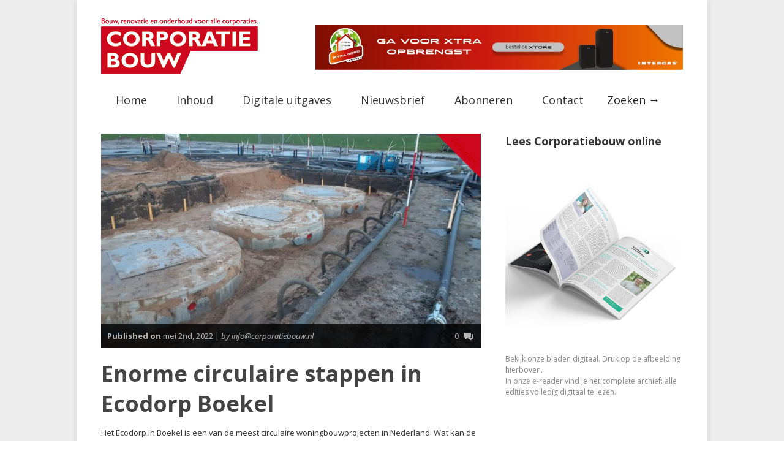

--- FILE ---
content_type: text/html; charset=UTF-8
request_url: https://corporatiebouw.nl/ecodorp-boekel/
body_size: 22356
content:


<!doctype html >
<!--[if lt IE 7]> <html class="no-js ie6 oldie" lang="en"> <![endif]-->
<!--[if IE 7]>    <html class="no-js ie7 oldie" lang="en"> <![endif]-->
<!--[if IE 8]>    <html class="no-js ie8 oldie" lang="en"> <![endif]-->
<!--[if gt IE 8]><!--> <html class="no-js" lang="nl-NL"> <!--<![endif]-->

<head>
	
	<meta http-equiv="Content-Type" content="text/html; charset=UTF-8"/>
	
	<link href="https://corporatiebouw.nl/wp-content/uploads/2016/01/favicon.ico" rel="shortcut icon"/>
	<meta name="viewport" content="width=device-width, initial-scale=1, maximum-scale=1"> 
	
	

	<meta name='robots' content='index, follow, max-image-preview:large, max-snippet:-1, max-video-preview:-1' />

	<!-- This site is optimized with the Yoast SEO plugin v26.8 - https://yoast.com/product/yoast-seo-wordpress/ -->
	<title>Enorme circulaire stappen in Ecodorp Boekel - Corporatiebouw</title>
	<meta name="description" content="Het Ecodorp in Boekel is een van de meest circulaire woningbouwprojecten in Nederland. Wat kan de Nederlandse woningbouw hiervan leren?" />
	<link rel="canonical" href="https://corporatiebouw.nl/ecodorp-boekel/" />
	<meta property="og:locale" content="nl_NL" />
	<meta property="og:type" content="article" />
	<meta property="og:title" content="Enorme circulaire stappen in Ecodorp Boekel - Corporatiebouw" />
	<meta property="og:description" content="Het Ecodorp in Boekel is een van de meest circulaire woningbouwprojecten in Nederland. Wat kan de Nederlandse woningbouw hiervan leren?" />
	<meta property="og:url" content="https://corporatiebouw.nl/ecodorp-boekel/" />
	<meta property="og:site_name" content="Corporatiebouw" />
	<meta property="article:published_time" content="2022-05-02T14:00:44+00:00" />
	<meta property="article:modified_time" content="2022-05-02T14:00:45+00:00" />
	<meta property="og:image" content="https://corporatiebouw.nl/wp-content/uploads/2022/05/11-DG-Eco4.jpg" />
	<meta property="og:image:width" content="1599" />
	<meta property="og:image:height" content="899" />
	<meta property="og:image:type" content="image/jpeg" />
	<meta name="author" content="info@corporatiebouw.nl" />
	<meta name="twitter:card" content="summary_large_image" />
	<meta name="twitter:label1" content="Geschreven door" />
	<meta name="twitter:data1" content="info@corporatiebouw.nl" />
	<meta name="twitter:label2" content="Geschatte leestijd" />
	<meta name="twitter:data2" content="3 minuten" />
	<script type="application/ld+json" class="yoast-schema-graph">{"@context":"https://schema.org","@graph":[{"@type":"Article","@id":"https://corporatiebouw.nl/ecodorp-boekel/#article","isPartOf":{"@id":"https://corporatiebouw.nl/ecodorp-boekel/"},"author":{"name":"info@corporatiebouw.nl","@id":"https://corporatiebouw.nl/#/schema/person/c6fc176270d3d41ec3b2d37b6e007a38"},"headline":"Enorme circulaire stappen in Ecodorp Boekel","datePublished":"2022-05-02T14:00:44+00:00","dateModified":"2022-05-02T14:00:45+00:00","mainEntityOfPage":{"@id":"https://corporatiebouw.nl/ecodorp-boekel/"},"wordCount":499,"commentCount":0,"image":{"@id":"https://corporatiebouw.nl/ecodorp-boekel/#primaryimage"},"thumbnailUrl":"https://corporatiebouw.nl/wp-content/uploads/2022/05/11-DG-Eco4.jpg","articleSection":["Artikelen"],"inLanguage":"nl-NL","potentialAction":[{"@type":"CommentAction","name":"Comment","target":["https://corporatiebouw.nl/ecodorp-boekel/#respond"]}]},{"@type":"WebPage","@id":"https://corporatiebouw.nl/ecodorp-boekel/","url":"https://corporatiebouw.nl/ecodorp-boekel/","name":"Enorme circulaire stappen in Ecodorp Boekel - Corporatiebouw","isPartOf":{"@id":"https://corporatiebouw.nl/#website"},"primaryImageOfPage":{"@id":"https://corporatiebouw.nl/ecodorp-boekel/#primaryimage"},"image":{"@id":"https://corporatiebouw.nl/ecodorp-boekel/#primaryimage"},"thumbnailUrl":"https://corporatiebouw.nl/wp-content/uploads/2022/05/11-DG-Eco4.jpg","datePublished":"2022-05-02T14:00:44+00:00","dateModified":"2022-05-02T14:00:45+00:00","author":{"@id":"https://corporatiebouw.nl/#/schema/person/c6fc176270d3d41ec3b2d37b6e007a38"},"description":"Het Ecodorp in Boekel is een van de meest circulaire woningbouwprojecten in Nederland. Wat kan de Nederlandse woningbouw hiervan leren?","breadcrumb":{"@id":"https://corporatiebouw.nl/ecodorp-boekel/#breadcrumb"},"inLanguage":"nl-NL","potentialAction":[{"@type":"ReadAction","target":["https://corporatiebouw.nl/ecodorp-boekel/"]}]},{"@type":"ImageObject","inLanguage":"nl-NL","@id":"https://corporatiebouw.nl/ecodorp-boekel/#primaryimage","url":"https://corporatiebouw.nl/wp-content/uploads/2022/05/11-DG-Eco4.jpg","contentUrl":"https://corporatiebouw.nl/wp-content/uploads/2022/05/11-DG-Eco4.jpg","width":1599,"height":899},{"@type":"BreadcrumbList","@id":"https://corporatiebouw.nl/ecodorp-boekel/#breadcrumb","itemListElement":[{"@type":"ListItem","position":1,"name":"Home","item":"https://corporatiebouw.nl/"},{"@type":"ListItem","position":2,"name":"Events","item":"https://corporatiebouw.nl/event-directory/"},{"@type":"ListItem","position":3,"name":"Enorme circulaire stappen in Ecodorp Boekel"}]},{"@type":"WebSite","@id":"https://corporatiebouw.nl/#website","url":"https://corporatiebouw.nl/","name":"Corporatiebouw","description":"Bouw, renovatie en onderhoud voor alle corporaties.","potentialAction":[{"@type":"SearchAction","target":{"@type":"EntryPoint","urlTemplate":"https://corporatiebouw.nl/?s={search_term_string}"},"query-input":{"@type":"PropertyValueSpecification","valueRequired":true,"valueName":"search_term_string"}}],"inLanguage":"nl-NL"},{"@type":"Person","@id":"https://corporatiebouw.nl/#/schema/person/c6fc176270d3d41ec3b2d37b6e007a38","name":"info@corporatiebouw.nl","image":{"@type":"ImageObject","inLanguage":"nl-NL","@id":"https://corporatiebouw.nl/#/schema/person/image/","url":"https://secure.gravatar.com/avatar/8378b03c49f442d49f178b41b82b4ea2aa17c895b3f02c45f99d55120cafebcd?s=96&d=mm&r=g","contentUrl":"https://secure.gravatar.com/avatar/8378b03c49f442d49f178b41b82b4ea2aa17c895b3f02c45f99d55120cafebcd?s=96&d=mm&r=g","caption":"info@corporatiebouw.nl"},"description":"corporatiebouw is een tijdschrift dat zich focust op bouwcorporaties. Wij dekken alle onderwerpen binnen de bouw.","sameAs":["http://corporatiebouw.nl"],"url":"https://corporatiebouw.nl/author/infocorporatiebouw-nl/"}]}</script>
	<!-- / Yoast SEO plugin. -->


<link rel='dns-prefetch' href='//maps.googleapis.com' />
<link rel='dns-prefetch' href='//meet.jit.si' />
<link rel='dns-prefetch' href='//platform-api.sharethis.com' />
<link rel='dns-prefetch' href='//www.googletagmanager.com' />
<link rel='dns-prefetch' href='//fonts.googleapis.com' />
<link rel="alternate" type="application/rss+xml" title="Corporatiebouw &raquo; feed" href="https://corporatiebouw.nl/feed/" />
<link rel="alternate" type="application/rss+xml" title="Corporatiebouw &raquo; reacties feed" href="https://corporatiebouw.nl/comments/feed/" />
<script type="text/javascript" id="wpp-js" src="https://corporatiebouw.nl/wp-content/plugins/wordpress-popular-posts/assets/js/wpp.min.js?ver=7.3.6" data-sampling="0" data-sampling-rate="100" data-api-url="https://corporatiebouw.nl/wp-json/wordpress-popular-posts" data-post-id="20074" data-token="dec6bb8732" data-lang="0" data-debug="0"></script>
<link rel="alternate" type="application/rss+xml" title="Corporatiebouw &raquo; Enorme circulaire stappen in Ecodorp Boekel reacties feed" href="https://corporatiebouw.nl/ecodorp-boekel/feed/" />
<link rel="alternate" title="oEmbed (JSON)" type="application/json+oembed" href="https://corporatiebouw.nl/wp-json/oembed/1.0/embed?url=https%3A%2F%2Fcorporatiebouw.nl%2Fecodorp-boekel%2F" />
<link rel="alternate" title="oEmbed (XML)" type="text/xml+oembed" href="https://corporatiebouw.nl/wp-json/oembed/1.0/embed?url=https%3A%2F%2Fcorporatiebouw.nl%2Fecodorp-boekel%2F&#038;format=xml" />
<style id='wp-img-auto-sizes-contain-inline-css' type='text/css'>
img:is([sizes=auto i],[sizes^="auto," i]){contain-intrinsic-size:3000px 1500px}
/*# sourceURL=wp-img-auto-sizes-contain-inline-css */
</style>
<link rel='stylesheet' id='main_css-css' href='https://corporatiebouw.nl/wp-content/themes/gonzo-child/style.css?ver=6.9' type='text/css' media='all' />
<style id='wp-emoji-styles-inline-css' type='text/css'>

	img.wp-smiley, img.emoji {
		display: inline !important;
		border: none !important;
		box-shadow: none !important;
		height: 1em !important;
		width: 1em !important;
		margin: 0 0.07em !important;
		vertical-align: -0.1em !important;
		background: none !important;
		padding: 0 !important;
	}
/*# sourceURL=wp-emoji-styles-inline-css */
</style>
<style id='wp-block-library-inline-css' type='text/css'>
:root{--wp-block-synced-color:#7a00df;--wp-block-synced-color--rgb:122,0,223;--wp-bound-block-color:var(--wp-block-synced-color);--wp-editor-canvas-background:#ddd;--wp-admin-theme-color:#007cba;--wp-admin-theme-color--rgb:0,124,186;--wp-admin-theme-color-darker-10:#006ba1;--wp-admin-theme-color-darker-10--rgb:0,107,160.5;--wp-admin-theme-color-darker-20:#005a87;--wp-admin-theme-color-darker-20--rgb:0,90,135;--wp-admin-border-width-focus:2px}@media (min-resolution:192dpi){:root{--wp-admin-border-width-focus:1.5px}}.wp-element-button{cursor:pointer}:root .has-very-light-gray-background-color{background-color:#eee}:root .has-very-dark-gray-background-color{background-color:#313131}:root .has-very-light-gray-color{color:#eee}:root .has-very-dark-gray-color{color:#313131}:root .has-vivid-green-cyan-to-vivid-cyan-blue-gradient-background{background:linear-gradient(135deg,#00d084,#0693e3)}:root .has-purple-crush-gradient-background{background:linear-gradient(135deg,#34e2e4,#4721fb 50%,#ab1dfe)}:root .has-hazy-dawn-gradient-background{background:linear-gradient(135deg,#faaca8,#dad0ec)}:root .has-subdued-olive-gradient-background{background:linear-gradient(135deg,#fafae1,#67a671)}:root .has-atomic-cream-gradient-background{background:linear-gradient(135deg,#fdd79a,#004a59)}:root .has-nightshade-gradient-background{background:linear-gradient(135deg,#330968,#31cdcf)}:root .has-midnight-gradient-background{background:linear-gradient(135deg,#020381,#2874fc)}:root{--wp--preset--font-size--normal:16px;--wp--preset--font-size--huge:42px}.has-regular-font-size{font-size:1em}.has-larger-font-size{font-size:2.625em}.has-normal-font-size{font-size:var(--wp--preset--font-size--normal)}.has-huge-font-size{font-size:var(--wp--preset--font-size--huge)}.has-text-align-center{text-align:center}.has-text-align-left{text-align:left}.has-text-align-right{text-align:right}.has-fit-text{white-space:nowrap!important}#end-resizable-editor-section{display:none}.aligncenter{clear:both}.items-justified-left{justify-content:flex-start}.items-justified-center{justify-content:center}.items-justified-right{justify-content:flex-end}.items-justified-space-between{justify-content:space-between}.screen-reader-text{border:0;clip-path:inset(50%);height:1px;margin:-1px;overflow:hidden;padding:0;position:absolute;width:1px;word-wrap:normal!important}.screen-reader-text:focus{background-color:#ddd;clip-path:none;color:#444;display:block;font-size:1em;height:auto;left:5px;line-height:normal;padding:15px 23px 14px;text-decoration:none;top:5px;width:auto;z-index:100000}html :where(.has-border-color){border-style:solid}html :where([style*=border-top-color]){border-top-style:solid}html :where([style*=border-right-color]){border-right-style:solid}html :where([style*=border-bottom-color]){border-bottom-style:solid}html :where([style*=border-left-color]){border-left-style:solid}html :where([style*=border-width]){border-style:solid}html :where([style*=border-top-width]){border-top-style:solid}html :where([style*=border-right-width]){border-right-style:solid}html :where([style*=border-bottom-width]){border-bottom-style:solid}html :where([style*=border-left-width]){border-left-style:solid}html :where(img[class*=wp-image-]){height:auto;max-width:100%}:where(figure){margin:0 0 1em}html :where(.is-position-sticky){--wp-admin--admin-bar--position-offset:var(--wp-admin--admin-bar--height,0px)}@media screen and (max-width:600px){html :where(.is-position-sticky){--wp-admin--admin-bar--position-offset:0px}}

/*# sourceURL=wp-block-library-inline-css */
</style><style id='wp-block-heading-inline-css' type='text/css'>
h1:where(.wp-block-heading).has-background,h2:where(.wp-block-heading).has-background,h3:where(.wp-block-heading).has-background,h4:where(.wp-block-heading).has-background,h5:where(.wp-block-heading).has-background,h6:where(.wp-block-heading).has-background{padding:1.25em 2.375em}h1.has-text-align-left[style*=writing-mode]:where([style*=vertical-lr]),h1.has-text-align-right[style*=writing-mode]:where([style*=vertical-rl]),h2.has-text-align-left[style*=writing-mode]:where([style*=vertical-lr]),h2.has-text-align-right[style*=writing-mode]:where([style*=vertical-rl]),h3.has-text-align-left[style*=writing-mode]:where([style*=vertical-lr]),h3.has-text-align-right[style*=writing-mode]:where([style*=vertical-rl]),h4.has-text-align-left[style*=writing-mode]:where([style*=vertical-lr]),h4.has-text-align-right[style*=writing-mode]:where([style*=vertical-rl]),h5.has-text-align-left[style*=writing-mode]:where([style*=vertical-lr]),h5.has-text-align-right[style*=writing-mode]:where([style*=vertical-rl]),h6.has-text-align-left[style*=writing-mode]:where([style*=vertical-lr]),h6.has-text-align-right[style*=writing-mode]:where([style*=vertical-rl]){rotate:180deg}
/*# sourceURL=https://corporatiebouw.nl/wp-includes/blocks/heading/style.min.css */
</style>
<style id='wp-block-image-inline-css' type='text/css'>
.wp-block-image>a,.wp-block-image>figure>a{display:inline-block}.wp-block-image img{box-sizing:border-box;height:auto;max-width:100%;vertical-align:bottom}@media not (prefers-reduced-motion){.wp-block-image img.hide{visibility:hidden}.wp-block-image img.show{animation:show-content-image .4s}}.wp-block-image[style*=border-radius] img,.wp-block-image[style*=border-radius]>a{border-radius:inherit}.wp-block-image.has-custom-border img{box-sizing:border-box}.wp-block-image.aligncenter{text-align:center}.wp-block-image.alignfull>a,.wp-block-image.alignwide>a{width:100%}.wp-block-image.alignfull img,.wp-block-image.alignwide img{height:auto;width:100%}.wp-block-image .aligncenter,.wp-block-image .alignleft,.wp-block-image .alignright,.wp-block-image.aligncenter,.wp-block-image.alignleft,.wp-block-image.alignright{display:table}.wp-block-image .aligncenter>figcaption,.wp-block-image .alignleft>figcaption,.wp-block-image .alignright>figcaption,.wp-block-image.aligncenter>figcaption,.wp-block-image.alignleft>figcaption,.wp-block-image.alignright>figcaption{caption-side:bottom;display:table-caption}.wp-block-image .alignleft{float:left;margin:.5em 1em .5em 0}.wp-block-image .alignright{float:right;margin:.5em 0 .5em 1em}.wp-block-image .aligncenter{margin-left:auto;margin-right:auto}.wp-block-image :where(figcaption){margin-bottom:1em;margin-top:.5em}.wp-block-image.is-style-circle-mask img{border-radius:9999px}@supports ((-webkit-mask-image:none) or (mask-image:none)) or (-webkit-mask-image:none){.wp-block-image.is-style-circle-mask img{border-radius:0;-webkit-mask-image:url('data:image/svg+xml;utf8,<svg viewBox="0 0 100 100" xmlns="http://www.w3.org/2000/svg"><circle cx="50" cy="50" r="50"/></svg>');mask-image:url('data:image/svg+xml;utf8,<svg viewBox="0 0 100 100" xmlns="http://www.w3.org/2000/svg"><circle cx="50" cy="50" r="50"/></svg>');mask-mode:alpha;-webkit-mask-position:center;mask-position:center;-webkit-mask-repeat:no-repeat;mask-repeat:no-repeat;-webkit-mask-size:contain;mask-size:contain}}:root :where(.wp-block-image.is-style-rounded img,.wp-block-image .is-style-rounded img){border-radius:9999px}.wp-block-image figure{margin:0}.wp-lightbox-container{display:flex;flex-direction:column;position:relative}.wp-lightbox-container img{cursor:zoom-in}.wp-lightbox-container img:hover+button{opacity:1}.wp-lightbox-container button{align-items:center;backdrop-filter:blur(16px) saturate(180%);background-color:#5a5a5a40;border:none;border-radius:4px;cursor:zoom-in;display:flex;height:20px;justify-content:center;opacity:0;padding:0;position:absolute;right:16px;text-align:center;top:16px;width:20px;z-index:100}@media not (prefers-reduced-motion){.wp-lightbox-container button{transition:opacity .2s ease}}.wp-lightbox-container button:focus-visible{outline:3px auto #5a5a5a40;outline:3px auto -webkit-focus-ring-color;outline-offset:3px}.wp-lightbox-container button:hover{cursor:pointer;opacity:1}.wp-lightbox-container button:focus{opacity:1}.wp-lightbox-container button:focus,.wp-lightbox-container button:hover,.wp-lightbox-container button:not(:hover):not(:active):not(.has-background){background-color:#5a5a5a40;border:none}.wp-lightbox-overlay{box-sizing:border-box;cursor:zoom-out;height:100vh;left:0;overflow:hidden;position:fixed;top:0;visibility:hidden;width:100%;z-index:100000}.wp-lightbox-overlay .close-button{align-items:center;cursor:pointer;display:flex;justify-content:center;min-height:40px;min-width:40px;padding:0;position:absolute;right:calc(env(safe-area-inset-right) + 16px);top:calc(env(safe-area-inset-top) + 16px);z-index:5000000}.wp-lightbox-overlay .close-button:focus,.wp-lightbox-overlay .close-button:hover,.wp-lightbox-overlay .close-button:not(:hover):not(:active):not(.has-background){background:none;border:none}.wp-lightbox-overlay .lightbox-image-container{height:var(--wp--lightbox-container-height);left:50%;overflow:hidden;position:absolute;top:50%;transform:translate(-50%,-50%);transform-origin:top left;width:var(--wp--lightbox-container-width);z-index:9999999999}.wp-lightbox-overlay .wp-block-image{align-items:center;box-sizing:border-box;display:flex;height:100%;justify-content:center;margin:0;position:relative;transform-origin:0 0;width:100%;z-index:3000000}.wp-lightbox-overlay .wp-block-image img{height:var(--wp--lightbox-image-height);min-height:var(--wp--lightbox-image-height);min-width:var(--wp--lightbox-image-width);width:var(--wp--lightbox-image-width)}.wp-lightbox-overlay .wp-block-image figcaption{display:none}.wp-lightbox-overlay button{background:none;border:none}.wp-lightbox-overlay .scrim{background-color:#fff;height:100%;opacity:.9;position:absolute;width:100%;z-index:2000000}.wp-lightbox-overlay.active{visibility:visible}@media not (prefers-reduced-motion){.wp-lightbox-overlay.active{animation:turn-on-visibility .25s both}.wp-lightbox-overlay.active img{animation:turn-on-visibility .35s both}.wp-lightbox-overlay.show-closing-animation:not(.active){animation:turn-off-visibility .35s both}.wp-lightbox-overlay.show-closing-animation:not(.active) img{animation:turn-off-visibility .25s both}.wp-lightbox-overlay.zoom.active{animation:none;opacity:1;visibility:visible}.wp-lightbox-overlay.zoom.active .lightbox-image-container{animation:lightbox-zoom-in .4s}.wp-lightbox-overlay.zoom.active .lightbox-image-container img{animation:none}.wp-lightbox-overlay.zoom.active .scrim{animation:turn-on-visibility .4s forwards}.wp-lightbox-overlay.zoom.show-closing-animation:not(.active){animation:none}.wp-lightbox-overlay.zoom.show-closing-animation:not(.active) .lightbox-image-container{animation:lightbox-zoom-out .4s}.wp-lightbox-overlay.zoom.show-closing-animation:not(.active) .lightbox-image-container img{animation:none}.wp-lightbox-overlay.zoom.show-closing-animation:not(.active) .scrim{animation:turn-off-visibility .4s forwards}}@keyframes show-content-image{0%{visibility:hidden}99%{visibility:hidden}to{visibility:visible}}@keyframes turn-on-visibility{0%{opacity:0}to{opacity:1}}@keyframes turn-off-visibility{0%{opacity:1;visibility:visible}99%{opacity:0;visibility:visible}to{opacity:0;visibility:hidden}}@keyframes lightbox-zoom-in{0%{transform:translate(calc((-100vw + var(--wp--lightbox-scrollbar-width))/2 + var(--wp--lightbox-initial-left-position)),calc(-50vh + var(--wp--lightbox-initial-top-position))) scale(var(--wp--lightbox-scale))}to{transform:translate(-50%,-50%) scale(1)}}@keyframes lightbox-zoom-out{0%{transform:translate(-50%,-50%) scale(1);visibility:visible}99%{visibility:visible}to{transform:translate(calc((-100vw + var(--wp--lightbox-scrollbar-width))/2 + var(--wp--lightbox-initial-left-position)),calc(-50vh + var(--wp--lightbox-initial-top-position))) scale(var(--wp--lightbox-scale));visibility:hidden}}
/*# sourceURL=https://corporatiebouw.nl/wp-includes/blocks/image/style.min.css */
</style>
<style id='wp-block-columns-inline-css' type='text/css'>
.wp-block-columns{box-sizing:border-box;display:flex;flex-wrap:wrap!important}@media (min-width:782px){.wp-block-columns{flex-wrap:nowrap!important}}.wp-block-columns{align-items:normal!important}.wp-block-columns.are-vertically-aligned-top{align-items:flex-start}.wp-block-columns.are-vertically-aligned-center{align-items:center}.wp-block-columns.are-vertically-aligned-bottom{align-items:flex-end}@media (max-width:781px){.wp-block-columns:not(.is-not-stacked-on-mobile)>.wp-block-column{flex-basis:100%!important}}@media (min-width:782px){.wp-block-columns:not(.is-not-stacked-on-mobile)>.wp-block-column{flex-basis:0;flex-grow:1}.wp-block-columns:not(.is-not-stacked-on-mobile)>.wp-block-column[style*=flex-basis]{flex-grow:0}}.wp-block-columns.is-not-stacked-on-mobile{flex-wrap:nowrap!important}.wp-block-columns.is-not-stacked-on-mobile>.wp-block-column{flex-basis:0;flex-grow:1}.wp-block-columns.is-not-stacked-on-mobile>.wp-block-column[style*=flex-basis]{flex-grow:0}:where(.wp-block-columns){margin-bottom:1.75em}:where(.wp-block-columns.has-background){padding:1.25em 2.375em}.wp-block-column{flex-grow:1;min-width:0;overflow-wrap:break-word;word-break:break-word}.wp-block-column.is-vertically-aligned-top{align-self:flex-start}.wp-block-column.is-vertically-aligned-center{align-self:center}.wp-block-column.is-vertically-aligned-bottom{align-self:flex-end}.wp-block-column.is-vertically-aligned-stretch{align-self:stretch}.wp-block-column.is-vertically-aligned-bottom,.wp-block-column.is-vertically-aligned-center,.wp-block-column.is-vertically-aligned-top{width:100%}
/*# sourceURL=https://corporatiebouw.nl/wp-includes/blocks/columns/style.min.css */
</style>
<style id='wp-block-paragraph-inline-css' type='text/css'>
.is-small-text{font-size:.875em}.is-regular-text{font-size:1em}.is-large-text{font-size:2.25em}.is-larger-text{font-size:3em}.has-drop-cap:not(:focus):first-letter{float:left;font-size:8.4em;font-style:normal;font-weight:100;line-height:.68;margin:.05em .1em 0 0;text-transform:uppercase}body.rtl .has-drop-cap:not(:focus):first-letter{float:none;margin-left:.1em}p.has-drop-cap.has-background{overflow:hidden}:root :where(p.has-background){padding:1.25em 2.375em}:where(p.has-text-color:not(.has-link-color)) a{color:inherit}p.has-text-align-left[style*="writing-mode:vertical-lr"],p.has-text-align-right[style*="writing-mode:vertical-rl"]{rotate:180deg}
/*# sourceURL=https://corporatiebouw.nl/wp-includes/blocks/paragraph/style.min.css */
</style>
<style id='wp-block-social-links-inline-css' type='text/css'>
.wp-block-social-links{background:none;box-sizing:border-box;margin-left:0;padding-left:0;padding-right:0;text-indent:0}.wp-block-social-links .wp-social-link a,.wp-block-social-links .wp-social-link a:hover{border-bottom:0;box-shadow:none;text-decoration:none}.wp-block-social-links .wp-social-link svg{height:1em;width:1em}.wp-block-social-links .wp-social-link span:not(.screen-reader-text){font-size:.65em;margin-left:.5em;margin-right:.5em}.wp-block-social-links.has-small-icon-size{font-size:16px}.wp-block-social-links,.wp-block-social-links.has-normal-icon-size{font-size:24px}.wp-block-social-links.has-large-icon-size{font-size:36px}.wp-block-social-links.has-huge-icon-size{font-size:48px}.wp-block-social-links.aligncenter{display:flex;justify-content:center}.wp-block-social-links.alignright{justify-content:flex-end}.wp-block-social-link{border-radius:9999px;display:block}@media not (prefers-reduced-motion){.wp-block-social-link{transition:transform .1s ease}}.wp-block-social-link{height:auto}.wp-block-social-link a{align-items:center;display:flex;line-height:0}.wp-block-social-link:hover{transform:scale(1.1)}.wp-block-social-links .wp-block-social-link.wp-social-link{display:inline-block;margin:0;padding:0}.wp-block-social-links .wp-block-social-link.wp-social-link .wp-block-social-link-anchor,.wp-block-social-links .wp-block-social-link.wp-social-link .wp-block-social-link-anchor svg,.wp-block-social-links .wp-block-social-link.wp-social-link .wp-block-social-link-anchor:active,.wp-block-social-links .wp-block-social-link.wp-social-link .wp-block-social-link-anchor:hover,.wp-block-social-links .wp-block-social-link.wp-social-link .wp-block-social-link-anchor:visited{color:currentColor;fill:currentColor}:where(.wp-block-social-links:not(.is-style-logos-only)) .wp-social-link{background-color:#f0f0f0;color:#444}:where(.wp-block-social-links:not(.is-style-logos-only)) .wp-social-link-amazon{background-color:#f90;color:#fff}:where(.wp-block-social-links:not(.is-style-logos-only)) .wp-social-link-bandcamp{background-color:#1ea0c3;color:#fff}:where(.wp-block-social-links:not(.is-style-logos-only)) .wp-social-link-behance{background-color:#0757fe;color:#fff}:where(.wp-block-social-links:not(.is-style-logos-only)) .wp-social-link-bluesky{background-color:#0a7aff;color:#fff}:where(.wp-block-social-links:not(.is-style-logos-only)) .wp-social-link-codepen{background-color:#1e1f26;color:#fff}:where(.wp-block-social-links:not(.is-style-logos-only)) .wp-social-link-deviantart{background-color:#02e49b;color:#fff}:where(.wp-block-social-links:not(.is-style-logos-only)) .wp-social-link-discord{background-color:#5865f2;color:#fff}:where(.wp-block-social-links:not(.is-style-logos-only)) .wp-social-link-dribbble{background-color:#e94c89;color:#fff}:where(.wp-block-social-links:not(.is-style-logos-only)) .wp-social-link-dropbox{background-color:#4280ff;color:#fff}:where(.wp-block-social-links:not(.is-style-logos-only)) .wp-social-link-etsy{background-color:#f45800;color:#fff}:where(.wp-block-social-links:not(.is-style-logos-only)) .wp-social-link-facebook{background-color:#0866ff;color:#fff}:where(.wp-block-social-links:not(.is-style-logos-only)) .wp-social-link-fivehundredpx{background-color:#000;color:#fff}:where(.wp-block-social-links:not(.is-style-logos-only)) .wp-social-link-flickr{background-color:#0461dd;color:#fff}:where(.wp-block-social-links:not(.is-style-logos-only)) .wp-social-link-foursquare{background-color:#e65678;color:#fff}:where(.wp-block-social-links:not(.is-style-logos-only)) .wp-social-link-github{background-color:#24292d;color:#fff}:where(.wp-block-social-links:not(.is-style-logos-only)) .wp-social-link-goodreads{background-color:#eceadd;color:#382110}:where(.wp-block-social-links:not(.is-style-logos-only)) .wp-social-link-google{background-color:#ea4434;color:#fff}:where(.wp-block-social-links:not(.is-style-logos-only)) .wp-social-link-gravatar{background-color:#1d4fc4;color:#fff}:where(.wp-block-social-links:not(.is-style-logos-only)) .wp-social-link-instagram{background-color:#f00075;color:#fff}:where(.wp-block-social-links:not(.is-style-logos-only)) .wp-social-link-lastfm{background-color:#e21b24;color:#fff}:where(.wp-block-social-links:not(.is-style-logos-only)) .wp-social-link-linkedin{background-color:#0d66c2;color:#fff}:where(.wp-block-social-links:not(.is-style-logos-only)) .wp-social-link-mastodon{background-color:#3288d4;color:#fff}:where(.wp-block-social-links:not(.is-style-logos-only)) .wp-social-link-medium{background-color:#000;color:#fff}:where(.wp-block-social-links:not(.is-style-logos-only)) .wp-social-link-meetup{background-color:#f6405f;color:#fff}:where(.wp-block-social-links:not(.is-style-logos-only)) .wp-social-link-patreon{background-color:#000;color:#fff}:where(.wp-block-social-links:not(.is-style-logos-only)) .wp-social-link-pinterest{background-color:#e60122;color:#fff}:where(.wp-block-social-links:not(.is-style-logos-only)) .wp-social-link-pocket{background-color:#ef4155;color:#fff}:where(.wp-block-social-links:not(.is-style-logos-only)) .wp-social-link-reddit{background-color:#ff4500;color:#fff}:where(.wp-block-social-links:not(.is-style-logos-only)) .wp-social-link-skype{background-color:#0478d7;color:#fff}:where(.wp-block-social-links:not(.is-style-logos-only)) .wp-social-link-snapchat{background-color:#fefc00;color:#fff;stroke:#000}:where(.wp-block-social-links:not(.is-style-logos-only)) .wp-social-link-soundcloud{background-color:#ff5600;color:#fff}:where(.wp-block-social-links:not(.is-style-logos-only)) .wp-social-link-spotify{background-color:#1bd760;color:#fff}:where(.wp-block-social-links:not(.is-style-logos-only)) .wp-social-link-telegram{background-color:#2aabee;color:#fff}:where(.wp-block-social-links:not(.is-style-logos-only)) .wp-social-link-threads{background-color:#000;color:#fff}:where(.wp-block-social-links:not(.is-style-logos-only)) .wp-social-link-tiktok{background-color:#000;color:#fff}:where(.wp-block-social-links:not(.is-style-logos-only)) .wp-social-link-tumblr{background-color:#011835;color:#fff}:where(.wp-block-social-links:not(.is-style-logos-only)) .wp-social-link-twitch{background-color:#6440a4;color:#fff}:where(.wp-block-social-links:not(.is-style-logos-only)) .wp-social-link-twitter{background-color:#1da1f2;color:#fff}:where(.wp-block-social-links:not(.is-style-logos-only)) .wp-social-link-vimeo{background-color:#1eb7ea;color:#fff}:where(.wp-block-social-links:not(.is-style-logos-only)) .wp-social-link-vk{background-color:#4680c2;color:#fff}:where(.wp-block-social-links:not(.is-style-logos-only)) .wp-social-link-wordpress{background-color:#3499cd;color:#fff}:where(.wp-block-social-links:not(.is-style-logos-only)) .wp-social-link-whatsapp{background-color:#25d366;color:#fff}:where(.wp-block-social-links:not(.is-style-logos-only)) .wp-social-link-x{background-color:#000;color:#fff}:where(.wp-block-social-links:not(.is-style-logos-only)) .wp-social-link-yelp{background-color:#d32422;color:#fff}:where(.wp-block-social-links:not(.is-style-logos-only)) .wp-social-link-youtube{background-color:red;color:#fff}:where(.wp-block-social-links.is-style-logos-only) .wp-social-link{background:none}:where(.wp-block-social-links.is-style-logos-only) .wp-social-link svg{height:1.25em;width:1.25em}:where(.wp-block-social-links.is-style-logos-only) .wp-social-link-amazon{color:#f90}:where(.wp-block-social-links.is-style-logos-only) .wp-social-link-bandcamp{color:#1ea0c3}:where(.wp-block-social-links.is-style-logos-only) .wp-social-link-behance{color:#0757fe}:where(.wp-block-social-links.is-style-logos-only) .wp-social-link-bluesky{color:#0a7aff}:where(.wp-block-social-links.is-style-logos-only) .wp-social-link-codepen{color:#1e1f26}:where(.wp-block-social-links.is-style-logos-only) .wp-social-link-deviantart{color:#02e49b}:where(.wp-block-social-links.is-style-logos-only) .wp-social-link-discord{color:#5865f2}:where(.wp-block-social-links.is-style-logos-only) .wp-social-link-dribbble{color:#e94c89}:where(.wp-block-social-links.is-style-logos-only) .wp-social-link-dropbox{color:#4280ff}:where(.wp-block-social-links.is-style-logos-only) .wp-social-link-etsy{color:#f45800}:where(.wp-block-social-links.is-style-logos-only) .wp-social-link-facebook{color:#0866ff}:where(.wp-block-social-links.is-style-logos-only) .wp-social-link-fivehundredpx{color:#000}:where(.wp-block-social-links.is-style-logos-only) .wp-social-link-flickr{color:#0461dd}:where(.wp-block-social-links.is-style-logos-only) .wp-social-link-foursquare{color:#e65678}:where(.wp-block-social-links.is-style-logos-only) .wp-social-link-github{color:#24292d}:where(.wp-block-social-links.is-style-logos-only) .wp-social-link-goodreads{color:#382110}:where(.wp-block-social-links.is-style-logos-only) .wp-social-link-google{color:#ea4434}:where(.wp-block-social-links.is-style-logos-only) .wp-social-link-gravatar{color:#1d4fc4}:where(.wp-block-social-links.is-style-logos-only) .wp-social-link-instagram{color:#f00075}:where(.wp-block-social-links.is-style-logos-only) .wp-social-link-lastfm{color:#e21b24}:where(.wp-block-social-links.is-style-logos-only) .wp-social-link-linkedin{color:#0d66c2}:where(.wp-block-social-links.is-style-logos-only) .wp-social-link-mastodon{color:#3288d4}:where(.wp-block-social-links.is-style-logos-only) .wp-social-link-medium{color:#000}:where(.wp-block-social-links.is-style-logos-only) .wp-social-link-meetup{color:#f6405f}:where(.wp-block-social-links.is-style-logos-only) .wp-social-link-patreon{color:#000}:where(.wp-block-social-links.is-style-logos-only) .wp-social-link-pinterest{color:#e60122}:where(.wp-block-social-links.is-style-logos-only) .wp-social-link-pocket{color:#ef4155}:where(.wp-block-social-links.is-style-logos-only) .wp-social-link-reddit{color:#ff4500}:where(.wp-block-social-links.is-style-logos-only) .wp-social-link-skype{color:#0478d7}:where(.wp-block-social-links.is-style-logos-only) .wp-social-link-snapchat{color:#fff;stroke:#000}:where(.wp-block-social-links.is-style-logos-only) .wp-social-link-soundcloud{color:#ff5600}:where(.wp-block-social-links.is-style-logos-only) .wp-social-link-spotify{color:#1bd760}:where(.wp-block-social-links.is-style-logos-only) .wp-social-link-telegram{color:#2aabee}:where(.wp-block-social-links.is-style-logos-only) .wp-social-link-threads{color:#000}:where(.wp-block-social-links.is-style-logos-only) .wp-social-link-tiktok{color:#000}:where(.wp-block-social-links.is-style-logos-only) .wp-social-link-tumblr{color:#011835}:where(.wp-block-social-links.is-style-logos-only) .wp-social-link-twitch{color:#6440a4}:where(.wp-block-social-links.is-style-logos-only) .wp-social-link-twitter{color:#1da1f2}:where(.wp-block-social-links.is-style-logos-only) .wp-social-link-vimeo{color:#1eb7ea}:where(.wp-block-social-links.is-style-logos-only) .wp-social-link-vk{color:#4680c2}:where(.wp-block-social-links.is-style-logos-only) .wp-social-link-whatsapp{color:#25d366}:where(.wp-block-social-links.is-style-logos-only) .wp-social-link-wordpress{color:#3499cd}:where(.wp-block-social-links.is-style-logos-only) .wp-social-link-x{color:#000}:where(.wp-block-social-links.is-style-logos-only) .wp-social-link-yelp{color:#d32422}:where(.wp-block-social-links.is-style-logos-only) .wp-social-link-youtube{color:red}.wp-block-social-links.is-style-pill-shape .wp-social-link{width:auto}:root :where(.wp-block-social-links .wp-social-link a){padding:.25em}:root :where(.wp-block-social-links.is-style-logos-only .wp-social-link a){padding:0}:root :where(.wp-block-social-links.is-style-pill-shape .wp-social-link a){padding-left:.6666666667em;padding-right:.6666666667em}.wp-block-social-links:not(.has-icon-color):not(.has-icon-background-color) .wp-social-link-snapchat .wp-block-social-link-label{color:#000}
/*# sourceURL=https://corporatiebouw.nl/wp-includes/blocks/social-links/style.min.css */
</style>
<style id='global-styles-inline-css' type='text/css'>
:root{--wp--preset--aspect-ratio--square: 1;--wp--preset--aspect-ratio--4-3: 4/3;--wp--preset--aspect-ratio--3-4: 3/4;--wp--preset--aspect-ratio--3-2: 3/2;--wp--preset--aspect-ratio--2-3: 2/3;--wp--preset--aspect-ratio--16-9: 16/9;--wp--preset--aspect-ratio--9-16: 9/16;--wp--preset--color--black: #000000;--wp--preset--color--cyan-bluish-gray: #abb8c3;--wp--preset--color--white: #ffffff;--wp--preset--color--pale-pink: #f78da7;--wp--preset--color--vivid-red: #cf2e2e;--wp--preset--color--luminous-vivid-orange: #ff6900;--wp--preset--color--luminous-vivid-amber: #fcb900;--wp--preset--color--light-green-cyan: #7bdcb5;--wp--preset--color--vivid-green-cyan: #00d084;--wp--preset--color--pale-cyan-blue: #8ed1fc;--wp--preset--color--vivid-cyan-blue: #0693e3;--wp--preset--color--vivid-purple: #9b51e0;--wp--preset--gradient--vivid-cyan-blue-to-vivid-purple: linear-gradient(135deg,rgb(6,147,227) 0%,rgb(155,81,224) 100%);--wp--preset--gradient--light-green-cyan-to-vivid-green-cyan: linear-gradient(135deg,rgb(122,220,180) 0%,rgb(0,208,130) 100%);--wp--preset--gradient--luminous-vivid-amber-to-luminous-vivid-orange: linear-gradient(135deg,rgb(252,185,0) 0%,rgb(255,105,0) 100%);--wp--preset--gradient--luminous-vivid-orange-to-vivid-red: linear-gradient(135deg,rgb(255,105,0) 0%,rgb(207,46,46) 100%);--wp--preset--gradient--very-light-gray-to-cyan-bluish-gray: linear-gradient(135deg,rgb(238,238,238) 0%,rgb(169,184,195) 100%);--wp--preset--gradient--cool-to-warm-spectrum: linear-gradient(135deg,rgb(74,234,220) 0%,rgb(151,120,209) 20%,rgb(207,42,186) 40%,rgb(238,44,130) 60%,rgb(251,105,98) 80%,rgb(254,248,76) 100%);--wp--preset--gradient--blush-light-purple: linear-gradient(135deg,rgb(255,206,236) 0%,rgb(152,150,240) 100%);--wp--preset--gradient--blush-bordeaux: linear-gradient(135deg,rgb(254,205,165) 0%,rgb(254,45,45) 50%,rgb(107,0,62) 100%);--wp--preset--gradient--luminous-dusk: linear-gradient(135deg,rgb(255,203,112) 0%,rgb(199,81,192) 50%,rgb(65,88,208) 100%);--wp--preset--gradient--pale-ocean: linear-gradient(135deg,rgb(255,245,203) 0%,rgb(182,227,212) 50%,rgb(51,167,181) 100%);--wp--preset--gradient--electric-grass: linear-gradient(135deg,rgb(202,248,128) 0%,rgb(113,206,126) 100%);--wp--preset--gradient--midnight: linear-gradient(135deg,rgb(2,3,129) 0%,rgb(40,116,252) 100%);--wp--preset--font-size--small: 13px;--wp--preset--font-size--medium: 20px;--wp--preset--font-size--large: 36px;--wp--preset--font-size--x-large: 42px;--wp--preset--spacing--20: 0.44rem;--wp--preset--spacing--30: 0.67rem;--wp--preset--spacing--40: 1rem;--wp--preset--spacing--50: 1.5rem;--wp--preset--spacing--60: 2.25rem;--wp--preset--spacing--70: 3.38rem;--wp--preset--spacing--80: 5.06rem;--wp--preset--shadow--natural: 6px 6px 9px rgba(0, 0, 0, 0.2);--wp--preset--shadow--deep: 12px 12px 50px rgba(0, 0, 0, 0.4);--wp--preset--shadow--sharp: 6px 6px 0px rgba(0, 0, 0, 0.2);--wp--preset--shadow--outlined: 6px 6px 0px -3px rgb(255, 255, 255), 6px 6px rgb(0, 0, 0);--wp--preset--shadow--crisp: 6px 6px 0px rgb(0, 0, 0);}:where(.is-layout-flex){gap: 0.5em;}:where(.is-layout-grid){gap: 0.5em;}body .is-layout-flex{display: flex;}.is-layout-flex{flex-wrap: wrap;align-items: center;}.is-layout-flex > :is(*, div){margin: 0;}body .is-layout-grid{display: grid;}.is-layout-grid > :is(*, div){margin: 0;}:where(.wp-block-columns.is-layout-flex){gap: 2em;}:where(.wp-block-columns.is-layout-grid){gap: 2em;}:where(.wp-block-post-template.is-layout-flex){gap: 1.25em;}:where(.wp-block-post-template.is-layout-grid){gap: 1.25em;}.has-black-color{color: var(--wp--preset--color--black) !important;}.has-cyan-bluish-gray-color{color: var(--wp--preset--color--cyan-bluish-gray) !important;}.has-white-color{color: var(--wp--preset--color--white) !important;}.has-pale-pink-color{color: var(--wp--preset--color--pale-pink) !important;}.has-vivid-red-color{color: var(--wp--preset--color--vivid-red) !important;}.has-luminous-vivid-orange-color{color: var(--wp--preset--color--luminous-vivid-orange) !important;}.has-luminous-vivid-amber-color{color: var(--wp--preset--color--luminous-vivid-amber) !important;}.has-light-green-cyan-color{color: var(--wp--preset--color--light-green-cyan) !important;}.has-vivid-green-cyan-color{color: var(--wp--preset--color--vivid-green-cyan) !important;}.has-pale-cyan-blue-color{color: var(--wp--preset--color--pale-cyan-blue) !important;}.has-vivid-cyan-blue-color{color: var(--wp--preset--color--vivid-cyan-blue) !important;}.has-vivid-purple-color{color: var(--wp--preset--color--vivid-purple) !important;}.has-black-background-color{background-color: var(--wp--preset--color--black) !important;}.has-cyan-bluish-gray-background-color{background-color: var(--wp--preset--color--cyan-bluish-gray) !important;}.has-white-background-color{background-color: var(--wp--preset--color--white) !important;}.has-pale-pink-background-color{background-color: var(--wp--preset--color--pale-pink) !important;}.has-vivid-red-background-color{background-color: var(--wp--preset--color--vivid-red) !important;}.has-luminous-vivid-orange-background-color{background-color: var(--wp--preset--color--luminous-vivid-orange) !important;}.has-luminous-vivid-amber-background-color{background-color: var(--wp--preset--color--luminous-vivid-amber) !important;}.has-light-green-cyan-background-color{background-color: var(--wp--preset--color--light-green-cyan) !important;}.has-vivid-green-cyan-background-color{background-color: var(--wp--preset--color--vivid-green-cyan) !important;}.has-pale-cyan-blue-background-color{background-color: var(--wp--preset--color--pale-cyan-blue) !important;}.has-vivid-cyan-blue-background-color{background-color: var(--wp--preset--color--vivid-cyan-blue) !important;}.has-vivid-purple-background-color{background-color: var(--wp--preset--color--vivid-purple) !important;}.has-black-border-color{border-color: var(--wp--preset--color--black) !important;}.has-cyan-bluish-gray-border-color{border-color: var(--wp--preset--color--cyan-bluish-gray) !important;}.has-white-border-color{border-color: var(--wp--preset--color--white) !important;}.has-pale-pink-border-color{border-color: var(--wp--preset--color--pale-pink) !important;}.has-vivid-red-border-color{border-color: var(--wp--preset--color--vivid-red) !important;}.has-luminous-vivid-orange-border-color{border-color: var(--wp--preset--color--luminous-vivid-orange) !important;}.has-luminous-vivid-amber-border-color{border-color: var(--wp--preset--color--luminous-vivid-amber) !important;}.has-light-green-cyan-border-color{border-color: var(--wp--preset--color--light-green-cyan) !important;}.has-vivid-green-cyan-border-color{border-color: var(--wp--preset--color--vivid-green-cyan) !important;}.has-pale-cyan-blue-border-color{border-color: var(--wp--preset--color--pale-cyan-blue) !important;}.has-vivid-cyan-blue-border-color{border-color: var(--wp--preset--color--vivid-cyan-blue) !important;}.has-vivid-purple-border-color{border-color: var(--wp--preset--color--vivid-purple) !important;}.has-vivid-cyan-blue-to-vivid-purple-gradient-background{background: var(--wp--preset--gradient--vivid-cyan-blue-to-vivid-purple) !important;}.has-light-green-cyan-to-vivid-green-cyan-gradient-background{background: var(--wp--preset--gradient--light-green-cyan-to-vivid-green-cyan) !important;}.has-luminous-vivid-amber-to-luminous-vivid-orange-gradient-background{background: var(--wp--preset--gradient--luminous-vivid-amber-to-luminous-vivid-orange) !important;}.has-luminous-vivid-orange-to-vivid-red-gradient-background{background: var(--wp--preset--gradient--luminous-vivid-orange-to-vivid-red) !important;}.has-very-light-gray-to-cyan-bluish-gray-gradient-background{background: var(--wp--preset--gradient--very-light-gray-to-cyan-bluish-gray) !important;}.has-cool-to-warm-spectrum-gradient-background{background: var(--wp--preset--gradient--cool-to-warm-spectrum) !important;}.has-blush-light-purple-gradient-background{background: var(--wp--preset--gradient--blush-light-purple) !important;}.has-blush-bordeaux-gradient-background{background: var(--wp--preset--gradient--blush-bordeaux) !important;}.has-luminous-dusk-gradient-background{background: var(--wp--preset--gradient--luminous-dusk) !important;}.has-pale-ocean-gradient-background{background: var(--wp--preset--gradient--pale-ocean) !important;}.has-electric-grass-gradient-background{background: var(--wp--preset--gradient--electric-grass) !important;}.has-midnight-gradient-background{background: var(--wp--preset--gradient--midnight) !important;}.has-small-font-size{font-size: var(--wp--preset--font-size--small) !important;}.has-medium-font-size{font-size: var(--wp--preset--font-size--medium) !important;}.has-large-font-size{font-size: var(--wp--preset--font-size--large) !important;}.has-x-large-font-size{font-size: var(--wp--preset--font-size--x-large) !important;}
:where(.wp-block-columns.is-layout-flex){gap: 2em;}:where(.wp-block-columns.is-layout-grid){gap: 2em;}
/*# sourceURL=global-styles-inline-css */
</style>
<style id='core-block-supports-inline-css' type='text/css'>
.wp-container-core-columns-is-layout-9d6595d7{flex-wrap:nowrap;}.wp-container-core-social-links-is-layout-fdcfc74e{justify-content:flex-start;}
/*# sourceURL=core-block-supports-inline-css */
</style>

<style id='classic-theme-styles-inline-css' type='text/css'>
/*! This file is auto-generated */
.wp-block-button__link{color:#fff;background-color:#32373c;border-radius:9999px;box-shadow:none;text-decoration:none;padding:calc(.667em + 2px) calc(1.333em + 2px);font-size:1.125em}.wp-block-file__button{background:#32373c;color:#fff;text-decoration:none}
/*# sourceURL=/wp-includes/css/classic-themes.min.css */
</style>
<link rel='stylesheet' id='contact-form-7-css' href='https://corporatiebouw.nl/wp-content/plugins/contact-form-7/includes/css/styles.css?ver=6.1.4' type='text/css' media='all' />
<link rel='stylesheet' id='menu-image-css' href='https://corporatiebouw.nl/wp-content/plugins/menu-image/includes/css/menu-image.css?ver=3.13' type='text/css' media='all' />
<link rel='stylesheet' id='dashicons-css' href='https://corporatiebouw.nl/wp-includes/css/dashicons.min.css?ver=6.9' type='text/css' media='all' />
<link rel='stylesheet' id='wordpress-popular-posts-css-css' href='https://corporatiebouw.nl/wp-content/plugins/wordpress-popular-posts/assets/css/wpp.css?ver=7.3.6' type='text/css' media='all' />
<link rel='stylesheet' id='slick-css' href='https://corporatiebouw.nl/wp-content/themes/gonzo-child/slick/slick.css?ver=6.9' type='text/css' media='all' />
<link rel='stylesheet' id='parent-style-css' href='https://corporatiebouw.nl/wp-content/themes/gonzo/style.css?ver=6.9' type='text/css' media='all' />
<link rel='stylesheet' id='parent-wpp-css' href='https://corporatiebouw.nl/wp-content/themes/gonzo/wpp.css?ver=6.9' type='text/css' media='all' />
<link rel='stylesheet' id='dflip-style-css' href='https://corporatiebouw.nl/wp-content/plugins/3d-flipbook-dflip-lite/assets/css/dflip.min.css?ver=2.4.20' type='text/css' media='all' />
<link rel='stylesheet' id='evcal_google_fonts-css' href='https://fonts.googleapis.com/css?family=Open+Sans%3A400%2C400italic%2C700%7CRoboto%3A400%2C700&#038;subset=latin%2Clatin-ext&#038;ver=4.0.6' type='text/css' media='all' />
<link rel='stylesheet' id='evcal_cal_default-css' href='//corporatiebouw.nl/wp-content/plugins/eventON/assets/css/eventon_styles.css?ver=4.0.6' type='text/css' media='all' />
<link rel='stylesheet' id='evo_font_icons-css' href='//corporatiebouw.nl/wp-content/plugins/eventON/assets/fonts/all.css?ver=4.0.6' type='text/css' media='all' />
<link rel='stylesheet' id='eventon_dynamic_styles-css' href='//corporatiebouw.nl/wp-content/plugins/eventON/assets/css/eventon_dynamic_styles.css?ver=4.0.6' type='text/css' media='all' />
<script type="text/javascript" id="jquery-core-js-extra">
/* <![CDATA[ */
var gonzo_script = {"post_id":"20074","ajaxurl":"https://corporatiebouw.nl/wp-admin/admin-ajax.php"};
var gonzo_script = {"post_id":"20074","ajaxurl":"https://corporatiebouw.nl/wp-admin/admin-ajax.php"};
//# sourceURL=jquery-core-js-extra
/* ]]> */
</script>
<script type="text/javascript" src="https://corporatiebouw.nl/wp-includes/js/jquery/jquery.min.js?ver=3.7.1" id="jquery-core-js"></script>
<script type="text/javascript" src="https://corporatiebouw.nl/wp-includes/js/jquery/jquery-migrate.min.js?ver=3.4.1" id="jquery-migrate-js"></script>
<script type="text/javascript" src="https://corporatiebouw.nl/wp-content/themes/gonzo/js/libs/modernizr-2.0.6.min.js?ver=6.9" id="modernizr-js"></script>
<script type="text/javascript" src="https://corporatiebouw.nl/wp-content/themes/gonzo/js/scripts.js?ver=6.9" id="scripts-js"></script>
<script type="text/javascript" src="//platform-api.sharethis.com/js/sharethis.js#source=googleanalytics-wordpress#product=ga&amp;property=5ee87a8534bfa70012cfd6f8" id="googleanalytics-platform-sharethis-js"></script>

<!-- Google tag (gtag.js) snippet toegevoegd door Site Kit -->
<!-- Google Analytics snippet toegevoegd door Site Kit -->
<script type="text/javascript" src="https://www.googletagmanager.com/gtag/js?id=GT-KFNTD2X" id="google_gtagjs-js" async></script>
<script type="text/javascript" id="google_gtagjs-js-after">
/* <![CDATA[ */
window.dataLayer = window.dataLayer || [];function gtag(){dataLayer.push(arguments);}
gtag("set","linker",{"domains":["corporatiebouw.nl"]});
gtag("js", new Date());
gtag("set", "developer_id.dZTNiMT", true);
gtag("config", "GT-KFNTD2X");
//# sourceURL=google_gtagjs-js-after
/* ]]> */
</script>
<script></script><link rel="https://api.w.org/" href="https://corporatiebouw.nl/wp-json/" /><link rel="alternate" title="JSON" type="application/json" href="https://corporatiebouw.nl/wp-json/wp/v2/posts/20074" /><link rel="EditURI" type="application/rsd+xml" title="RSD" href="https://corporatiebouw.nl/xmlrpc.php?rsd" />
<meta name="generator" content="WordPress 6.9" />
<link rel='shortlink' href='https://corporatiebouw.nl/?p=20074' />
<script>readMoreArgs = []</script><script type="text/javascript">
				EXPM_VERSION=3.55;EXPM_AJAX_URL='https://corporatiebouw.nl/wp-admin/admin-ajax.php';
			function yrmAddEvent(element, eventName, fn) {
				if (element.addEventListener)
					element.addEventListener(eventName, fn, false);
				else if (element.attachEvent)
					element.attachEvent('on' + eventName, fn);
			}
			</script><meta name="generator" content="Site Kit by Google 1.170.0" /><script type="text/javascript">
(function(url){
	if(/(?:Chrome\/26\.0\.1410\.63 Safari\/537\.31|WordfenceTestMonBot)/.test(navigator.userAgent)){ return; }
	var addEvent = function(evt, handler) {
		if (window.addEventListener) {
			document.addEventListener(evt, handler, false);
		} else if (window.attachEvent) {
			document.attachEvent('on' + evt, handler);
		}
	};
	var removeEvent = function(evt, handler) {
		if (window.removeEventListener) {
			document.removeEventListener(evt, handler, false);
		} else if (window.detachEvent) {
			document.detachEvent('on' + evt, handler);
		}
	};
	var evts = 'contextmenu dblclick drag dragend dragenter dragleave dragover dragstart drop keydown keypress keyup mousedown mousemove mouseout mouseover mouseup mousewheel scroll'.split(' ');
	var logHuman = function() {
		if (window.wfLogHumanRan) { return; }
		window.wfLogHumanRan = true;
		var wfscr = document.createElement('script');
		wfscr.type = 'text/javascript';
		wfscr.async = true;
		wfscr.src = url + '&r=' + Math.random();
		(document.getElementsByTagName('head')[0]||document.getElementsByTagName('body')[0]).appendChild(wfscr);
		for (var i = 0; i < evts.length; i++) {
			removeEvent(evts[i], logHuman);
		}
	};
	for (var i = 0; i < evts.length; i++) {
		addEvent(evts[i], logHuman);
	}
})('//corporatiebouw.nl/?wordfence_lh=1&hid=5ADA3A8F9505027C87F303DA5EAA7066');
</script>            <style id="wpp-loading-animation-styles">@-webkit-keyframes bgslide{from{background-position-x:0}to{background-position-x:-200%}}@keyframes bgslide{from{background-position-x:0}to{background-position-x:-200%}}.wpp-widget-block-placeholder,.wpp-shortcode-placeholder{margin:0 auto;width:60px;height:3px;background:#dd3737;background:linear-gradient(90deg,#dd3737 0%,#571313 10%,#dd3737 100%);background-size:200% auto;border-radius:3px;-webkit-animation:bgslide 1s infinite linear;animation:bgslide 1s infinite linear}</style>
            

<!-- EventON Version -->
<meta name="generator" content="EventON 4.0.6" />

<script>
(function() {
	(function (i, s, o, g, r, a, m) {
		i['GoogleAnalyticsObject'] = r;
		i[r] = i[r] || function () {
				(i[r].q = i[r].q || []).push(arguments)
			}, i[r].l = 1 * new Date();
		a = s.createElement(o),
			m = s.getElementsByTagName(o)[0];
		a.async = 1;
		a.src = g;
		m.parentNode.insertBefore(a, m)
	})(window, document, 'script', 'https://google-analytics.com/analytics.js', 'ga');

	ga('create', 'UA-84805276-1', 'auto');
			ga('send', 'pageview');
	})();
</script>
<meta name="generator" content="Powered by WPBakery Page Builder - drag and drop page builder for WordPress."/>
<noscript><style> .wpb_animate_when_almost_visible { opacity: 1; }</style></noscript>
	<!--[if IE 8]><link rel="stylesheet" type="text/css" media="all" href="https://corporatiebouw.nl/wp-content/themes/gonzo/css/ie8.css" /><![endif]-->
	
	<!--[if IE 7]><link rel="stylesheet" type="text/css" media="all" href="https://corporatiebouw.nl/wp-content/themes/gonzo/css/ie7.css" /><![endif]-->
	
	
	<link href='http://fonts.googleapis.com/css?family=Open+Sans:400italic,700italic,400,700' rel='stylesheet' type='text/css'>
	
		
	<noscript>
		<style>
			.es-carousel ul{display:block;}
		</style>
	</noscript>	
	
	<style>#back-top a:hover span, input.omc-header-search-button, .widget_calendar thead>tr>th, a.omc-blog-one-anchor, span.omc-module-a-stars-over, span.leading-article.omc-module-a-stars-over, span.omc-blog-two-stars-over, span.omc-featured-stars-over, .flex-direction-nav li .prev:hover, .flex-direction-nav li .next:hover, a.omc-social-small:hover, .flex-control-nav li a.flex-active {background-color:#cd071e;}

	.widget_categories > ul > li > a:hover, a#omc-main-navigation ul li.current-menu-item a, nav#omc-main-navigation ul li.current-category-ancestor a, nav#omc-main-navigation ul li.current-menu-parent a, nav#omc-main-navigation ul li.current-post-ancestor a, a.omc-featured-label, a.omc-flex-category, h1.omc-half-width-label a,	a.omc-title-category-context, div.omc-category-block a, span.omc-criteria-percentage, div.omc-authorbox p a, h3.omc-default-widget-header, div.search-button, h3.widgettitle, h3.widgettitle span, 	.widget_categories > ul > li > a:hover, .flex-control-nav li a:hover, .flex-control-nav li a.active, .style1 ul.tabbernav li.tabberactive a, h3.omc-blog-two-cat a, h2.omc-quarter-width-label a, .pagination span, h3.omc-blog-one-cat a, nav#omc-main-navigation ul.sub-menu,  nav#omc-main-navigation ul.sub-menu,  .omc-footer-widget .tagcloud a:hover, input.search_button_sidebar, nav#omc-main-navigation ul li.current-menu-item a, nav#omc-main-navigation ul li.current-category-ancestor a, nav#omc-main-navigation ul li.current-menu-parent a, nav#omc-main-navigation ul li.current-post-ancestor a, a.omc-mobile-back-to-top, h3#comments-title   {background:#cd071e;}

	::-moz-selection {background:#cd071e;}
	::selection {background:#cd071e;}

	div.omc-featured-overlay h1 a:hover, h5.omc-also-in a, table#wp-calendar>tbody>tr>td>a, tfoot>tr>td>a, tfoot>tr>td>a:link, tfoot>tr>td>a:visited, tfoot>tr>td>a:hover, tfoot>tr>td>a:active {color:#cd071e;} 

	.flickr_badge_image:hover, .widget_nav_menu ul li a:hover, .widget_pages ul li a:hover, .widget_recent_entries ul li a:hover, .widget_archive ul li a:hover {border-color:#cd071e;}

	div.omc-cat-top  {border-top-color:#cd071e; !important}     
	
	li.comment > div {border-bottom-color:#cd071e; !important}
	
	body {background-image:none; background-color:#ffffff;}body {background:url(https://corporatiebouw.nl/wp-content/themes/gonzo/images/backgrounds/Inflicted.png) scroll transparent;} body 	{background-image: url(https://corporatiebouw.nl/wp-content/uploads/2016/01/Ontwerp-zonder-titel-18.png); background-color:#ffffff; background-repeat:Tiled; background-position:top center; }#omc-container {box-shadow:0px 0px 10px rgba(0, 0, 0, 0.1); -moz-box-shadow:0px 0px 10px rgba(0, 0, 0, 0.1);}/* Put your custom css in here */
article#omc-full-article div.wpcf7 p span input{width:100%}
article#omc-full-article a{color:#CC0000}
footer{background:#fff}
@media only screen and (min-width: 1024px){
.flexslider{padding-bottom:56px}
div.omc-featured-overlay{
height:56px;line-height:56px;
top:350px;
}
div.omc-featured-overlay h1{margin:0;padding:0;margin-left:5px;}
.flexslider .slides img{margin:0 auto;}
}

/*.ajde_evcal_calendar .evcal_event_details .evcal_evdata_cell .eventon_details_shading_bot {
    height: 22px !important;
}
.ajde_evcal_calendar .evcal_event_details .evcal_evdata_cell .eventon_details_shading_bot p.eventon_shad_p {
    margin-bottom: 5px !important;
}*/
/*.evcal_evdata_row.evcal_event_details .evcal_evdata_cell p {
    margin-bottom: -5px;
}*/

.ajde_evcal_calendar .eventon_details_shading_bot {
    margin-bottom: -20px !important;
}
.evcal_event_details .evcal_evdata_cell.shorter_desc {
    overflow: visible;
}

@media only screen and (min-width:1024px ) { /* DESKTOP */
		
			/* 468x60 */
		
			#omc-top-banner {margin:10px 40px 0px 0px;width: 600px;float:right;position:relative;}
}
@media only screen and (max-width: 480px) { /*Remove background for 320px displays*/
	div#omc-transparent-layer {background:none;}
	body {background-color:#000;}
	#omc-container {box-shadow: none}
}

body {font-family:Open Sans, sans-serif;}body {font-size:12px;}article#omc-full-article p {color:#333333}
</style>
	
</head>

<body class="wp-singular post-template-default single single-post postid-20074 single-format-standard wp-theme-gonzo wp-child-theme-gonzo-child wpb-js-composer js-comp-ver-8.7.2 vc_responsive" >

	<div id="omc-transparent-layer">
	
	<!-- <div class="preloaders" style=""></div>  -->
		
				
		<div id="omc-container">
			
			<header>
			    
			    <div class="header-banner-cover">
			        <div class="header-banner-wrapp slider">
				        <div id="omc-top-banner">
<figure class="wp-block-image size-large"><img fetchpriority="high" decoding="async" width="1024" height="127" src="https://corporatiebouw.nl/wp-content/uploads/2025/01/Intergas_banner_Xtore_Corporatiebouw_728px_90px_jan25-1024x127.jpg" alt="" class="wp-image-23060" srcset="https://corporatiebouw.nl/wp-content/uploads/2025/01/Intergas_banner_Xtore_Corporatiebouw_728px_90px_jan25-1024x127.jpg 1024w, https://corporatiebouw.nl/wp-content/uploads/2025/01/Intergas_banner_Xtore_Corporatiebouw_728px_90px_jan25-300x37.jpg 300w, https://corporatiebouw.nl/wp-content/uploads/2025/01/Intergas_banner_Xtore_Corporatiebouw_728px_90px_jan25-24x3.jpg 24w, https://corporatiebouw.nl/wp-content/uploads/2025/01/Intergas_banner_Xtore_Corporatiebouw_728px_90px_jan25-36x4.jpg 36w, https://corporatiebouw.nl/wp-content/uploads/2025/01/Intergas_banner_Xtore_Corporatiebouw_728px_90px_jan25-48x6.jpg 48w, https://corporatiebouw.nl/wp-content/uploads/2025/01/Intergas_banner_Xtore_Corporatiebouw_728px_90px_jan25.jpg 1517w" sizes="(max-width: 1024px) 100vw, 1024px" /></figure>
</div><div id="omc-top-banner">
<figure class="wp-block-image size-full"><img decoding="async" width="728" height="90" src="https://corporatiebouw.nl/wp-content/uploads/2016/01/nieuwe-banner-corporatiebouw.png" alt="" class="wp-image-23617" srcset="https://corporatiebouw.nl/wp-content/uploads/2016/01/nieuwe-banner-corporatiebouw.png 728w, https://corporatiebouw.nl/wp-content/uploads/2016/01/nieuwe-banner-corporatiebouw-300x37.png 300w, https://corporatiebouw.nl/wp-content/uploads/2016/01/nieuwe-banner-corporatiebouw-24x3.png 24w, https://corporatiebouw.nl/wp-content/uploads/2016/01/nieuwe-banner-corporatiebouw-36x4.png 36w, https://corporatiebouw.nl/wp-content/uploads/2016/01/nieuwe-banner-corporatiebouw-48x6.png 48w" sizes="(max-width: 728px) 100vw, 728px" /></figure>
</div>	
				    </div>
				</div>
				
				<a id="omc-logo" href="https://corporatiebouw.nl"><img src="https://corporatiebouw.nl/wp-content/uploads/2016/01/cb-logo.png" alt="Corporatiebouw logo"  /></a>
					
				<nav id="omc-main-navigation">				
				
										
					<div class="omc-over-480"><ul id="menu-main-menu" class="menu"><li id='menu-item-1682'  class="menu-item menu-item-type-post_type menu-item-object-page menu-item-home"><a  href="https://corporatiebouw.nl/" id="f9ba00">Home</a> <small class="nav_desc">f9ba00</small></li>
<li id='menu-item-1711'  class="menu-item menu-item-type-custom menu-item-object-custom menu-item-has-children"><a  href="#">Inhoud</a> 
<ul class="sub-menu">
<li id='menu-item-1701'  class="menu-item menu-item-type-taxonomy menu-item-object-category"><a  href="https://corporatiebouw.nl/category/nieuws/">Nieuws</a> </li>
<li id='menu-item-1702'  class="menu-item menu-item-type-taxonomy menu-item-object-category current-post-ancestor current-menu-parent current-post-parent"><a  href="https://corporatiebouw.nl/category/artikelen/">Artikelen</a> </li>
<li id='menu-item-1703'  class="menu-item menu-item-type-taxonomy menu-item-object-category"><a  href="https://corporatiebouw.nl/category/close-ups/">Close-Ups</a> </li>
<li id='menu-item-1710'  class="menu-item menu-item-type-post_type menu-item-object-page"><a  href="https://corporatiebouw.nl/agenda/">Agenda</a> </li>
</ul>
</li>
<li id='menu-item-24054'  class="menu-item menu-item-type-post_type menu-item-object-page"><a  href="https://corporatiebouw.nl/digitale-uitgaves/">Digitale uitgaves</a> </li>
<li id='menu-item-23931'  class="menu-item menu-item-type-post_type menu-item-object-page"><a  href="https://corporatiebouw.nl/nieuwsbrief/">Nieuwsbrief</a> </li>
<li id='menu-item-1721'  class="menu-item menu-item-type-post_type menu-item-object-page"><a  href="https://corporatiebouw.nl/abonneren/">Abonneren</a> </li>
<li id='menu-item-1700'  class="menu-item menu-item-type-post_type menu-item-object-page menu-item-has-children"><a  href="https://corporatiebouw.nl/contact/">Contact</a> 
<ul class="sub-menu">
<li id='menu-item-21610'  class="menu-item menu-item-type-custom menu-item-object-custom"><a  href="https://corporatiebouw.nl/adverteren/">Adverteren</a> </li>
</ul>
</li>
<li id="omc-header-search">				
						<span id="omc-search-overlay">Zoeken &rarr;</span>
						<form method="get" id="desktop-search" class="omc-search-form" action="https://corporatiebouw.nl/">
							<input type="text" class="omc-header-search-input-box" value=""  name="s" id="fffff">
							<input type="submit" class="omc-header-search-button" id="searchsubmit" value="">
						</form>
					</li></ul></div>					
										
					<br class="clear" />
					
					<div class="omc-under-480"><select id="omc-mobile-menu"><option value="#">Navigation</option><option value="https://corporatiebouw.nl/">Home</option><option value="#">Inhoud</option><option value="https://corporatiebouw.nl/category/nieuws/">Nieuws</option><option value="https://corporatiebouw.nl/category/artikelen/">Artikelen</option><option value="https://corporatiebouw.nl/category/close-ups/">Close-Ups</option><option value="https://corporatiebouw.nl/agenda/">Agenda</option><option value="https://corporatiebouw.nl/digitale-uitgaves/">Digitale uitgaves</option><option value="https://corporatiebouw.nl/nieuwsbrief/">Nieuwsbrief</option><option value="https://corporatiebouw.nl/abonneren/">Abonneren</option><option value="https://corporatiebouw.nl/contact/">Contact</option><option value="https://corporatiebouw.nl/adverteren/">Adverteren</option></select></div>						
					<div id="omc-header-search-mobi">		
					
						<form method="get" id="mobi-search" class="omc-mobi-search-form" action="https://corporatiebouw.nl/">
						
							<input type="text" class="omc-header-mobi-search-input-box" value=""  name="s" id="mobi-mobi-search">
							
							<input type="submit" class="omc-header-mobi-search-button" id="seadssdrchsubmit" value="">
							
						</form>
						
					</div>	
						
				</nav>
				
				<br class="clear" />				
				
			</header>
<section id="omc-main">	

	<article id="omc-full-article" class="omc-inner-standard">
		
		
    
    <div id="omc-inner-placeholder">

        <a href="https://corporatiebouw.nl/category/artikelen/" class="omc-flex-category">Artikelen</a>        
        <img src="https://corporatiebouw.nl/wp-content/uploads/2022/05/11-DG-Eco4-620x350.jpg" class="featured-full-width-top wp-post-image" alt="" decoding="async" srcset="https://corporatiebouw.nl/wp-content/uploads/2022/05/11-DG-Eco4-620x350.jpg 620w, https://corporatiebouw.nl/wp-content/uploads/2022/05/11-DG-Eco4-300x169.jpg 300w, https://corporatiebouw.nl/wp-content/uploads/2022/05/11-DG-Eco4-1024x576.jpg 1024w, https://corporatiebouw.nl/wp-content/uploads/2022/05/11-DG-Eco4-1536x864.jpg 1536w, https://corporatiebouw.nl/wp-content/uploads/2022/05/11-DG-Eco4-24x13.jpg 24w, https://corporatiebouw.nl/wp-content/uploads/2022/05/11-DG-Eco4-36x20.jpg 36w, https://corporatiebouw.nl/wp-content/uploads/2022/05/11-DG-Eco4-48x27.jpg 48w, https://corporatiebouw.nl/wp-content/uploads/2022/05/11-DG-Eco4.jpg 1599w" sizes="(max-width: 620px) 100vw, 620px" />
        
        <div class="omc-article-top">

            <p class="omc-date-time-inner omc-format-standard">
                <b>Published on</b> mei 2nd, 2022 |
                <em>by info@corporatiebouw.nl</em></p>
            
                
                <span class="omc-comment-count">0</span>
                
        </div>
        <!-- /omc-article-top-->

    </div><!-- /omc-inner-placeholder -->

        
<h1 class="omc-post-heading-standard">Enorme circulaire stappen in Ecodorp Boekel</h1>

    
<p>Het Ecodorp in Boekel is een van de meest circulaire woningbouwprojecten in Nederland. Wat kan de Nederlandse woningbouw hiervan leren? </p>



<p><strong>Het Ecodorp in Boekel is een van de meest circulaire woningbouwprojecten in Nederland. Tal van bijzondere aspecten werden gerealiseerd met inbreng van ECO+BOUW. Wat kan de Nederlandse woningbouw hiervan leren? Oprichter Patrick Schreven licht enkele keuzes toe.</strong></p>



<p>Het was op een Amsterdamse innovatiebeurs in 2016 waar de initiatiefnemers van het Ecodorp en Patrick Schreven toevallig naast elkaar stonden. Pioniers die laten zien welke resultaten circulair en ecologisch bouwen in de praktijk oplevert. Schrevens ECO+BOUW ging uiteindelijk in 2018 aan de slag met het project, vertelt Schreven.</p>



<p>“De mensen uit Boekel wilden aanvankelijk zelf gaan bouwen.&nbsp;Maar de Duitse bank die de lening verstrekte vond dat een professionele partij de woningen moest bouwen. En dat op een dusdanig niveau dat ze ook te verhuren zijn. Vanaf dag één was er een klik tussen ons en het Ecodorp. Wij doen al wat zij wilden.</p>



<p>Aanvankelijk was het ontwerp veel te duur. Zij hadden een specifiek wensenpakket over de materialen die ze wilden toepassen, maar er moest natuurlijk wel gebouwd kunnen worden. In co-creatie met Ecodorp en de architect hebben we net zo lang gepuzzeld tot er een ontwerp lag dat financieel wel binnen het budget paste. Dankzij een fors subsidiebedrag konden we het nog duurzamer maken en zo met elkaar enorme stappen zetten.”</p>



<p></p>



<figure class="wp-block-image size-large"><img loading="lazy" decoding="async" width="1024" height="532" src="https://corporatiebouw.nl/wp-content/uploads/2022/05/11-DG-Eco6-1024x532.jpg" alt="" class="wp-image-20076" srcset="https://corporatiebouw.nl/wp-content/uploads/2022/05/11-DG-Eco6-1024x532.jpg 1024w, https://corporatiebouw.nl/wp-content/uploads/2022/05/11-DG-Eco6-300x156.jpg 300w, https://corporatiebouw.nl/wp-content/uploads/2022/05/11-DG-Eco6-1536x799.jpg 1536w, https://corporatiebouw.nl/wp-content/uploads/2022/05/11-DG-Eco6-24x12.jpg 24w, https://corporatiebouw.nl/wp-content/uploads/2022/05/11-DG-Eco6-36x19.jpg 36w, https://corporatiebouw.nl/wp-content/uploads/2022/05/11-DG-Eco6-48x25.jpg 48w, https://corporatiebouw.nl/wp-content/uploads/2022/05/11-DG-Eco6.jpg 1581w" sizes="auto, (max-width: 1024px) 100vw, 1024px" /></figure>



<p><strong>Fundering van glasschuim</strong></p>



<p>“De klik was erg goed, zodat je elkaar ook aansteekt met allerlei duurzame oplossingen. Neem de fundering: dit is de duurzaamste fundering van Nederland geworden, bestaande uit geopolymeerbeton en glasschuim. Dat is gerecycled glas dat eerst wordt vermalen en dan vermengd met een schuimend middel. Daarna wordt het verhit, zodat je een dikke plaat van glasschuim krijgt met luchtbelletjes erin. Als je dat uit de oven haalt en afkoelt, breekt het in stukken. Die glasbriketten schep je op en gooi je in een kuil als fundering van 15 tot 60 centimeter, waarin je ook de leidingen legt. De hoogte is afhankelijk van de hoeveelheid gewicht die je wilt verdelen. Dat glasschuim is super drukvast en isoleert heel goed. Het neemt geen vocht op en weegt bijna niks. Eigenlijk een ideale fundering.”</p>



<p><strong>Regenwatersysteem</strong></p>



<p>Het veelgeprezen Ecodorp bestaat uit drie wooncirkels. Elke cirkel bezit een eigen regenwatersysteem. Het water wordt ingezet in wasmachines en voor de spoeling van toiletten. De installaties worden geleverd door Mijn Waterfabriek, dat de markt bedient met decentrale, circulaire en klimaatbestendige watersystemen.</p>



<p>Schreven tot slot: “Het afvalwater uit de woningen wordt met een helofytenfilter gezuiverd en ook dat water wordt ingelaten in de bodem. Het voordeel daarvan is dat in heel droge perioden de grondwaterstand op peil wordt gehouden door het eigen afvalwater. Daarmee ga je verzakking van de bodem tegen en dat is veel beter dan al het afvalwater via het riool af te voeren. Wij hebben op verschillende projecten dit soort systemen van Mijn Waterfabriek toegepast of een keer doorgerekend. Dat was hier heel snel beklonken.”</p>

    
    
<p class="omc-single-tags"></p>

    
<br class="clear"/>

<div class="omc-authorbox" style="border:2px solid #CD071E;padding:5px">

    <p style="margin-bottom:0;">
Wilt u hier een bericht plaatsen over een project van uw corporatie? Of wilt u aandacht in ons vakblad <i>Corporatiebouw</i> voor uw project?
<br><br>
Mail dan uw bericht met foto naar <a style="background:none" href="mailto:contact@corporatiebouw.nl">contact@corporatiebouw.nl</a>
</p>

</div>

<br class="clear" />

<div class="omc-related-posts">

    <h4>Related Posts</h4>

    
    
        <article class="omc-related-post omc-module-c omc-quarter-width-category">

            <a href="https://corporatiebouw.nl/sociale-huurwoningen-in-de-lier-opgeleverd/" title="Sociale huurwoningen in De Lier opgeleverd">

                <img src="https://corporatiebouw.nl/wp-content/uploads/2025/09/Foto-bij-bericht-18-september-De-Lier-290x166.jpg" class="omc-image-resize wp-post-image" alt="" decoding="async" loading="lazy" />
            </a>

            <h5 class="omc-related-article"><a href="https://corporatiebouw.nl/sociale-huurwoningen-in-de-lier-opgeleverd/"
                                               title="Sociale huurwoningen in De Lier opgeleverd">Sociale huurwoningen in De Lier opgeleverd</a><span> &rarr;</span>
            </h5>

        </article><!-- /omc-related-post -->

        
        <article class="omc-related-post omc-module-c omc-quarter-width-category">

            <a href="https://corporatiebouw.nl/een-betaalbare-duurzame-badkamer-in-de-sociale-huur-zo-krijg-je-het-voor-elkaar/" title="Een betaalbare, duurzame badkamer in de sociale huur: zo krijg je het voor elkaar">

                <img src="https://corporatiebouw.nl/wp-content/themes/gonzo/images/no-image-half-landscape.png" class="omc-image-resize" alt="no image" />
            </a>

            <h5 class="omc-related-article"><a href="https://corporatiebouw.nl/een-betaalbare-duurzame-badkamer-in-de-sociale-huur-zo-krijg-je-het-voor-elkaar/"
                                               title="Een betaalbare, duurzame badkamer in de sociale huur: zo krijg je het voor elkaar">Een betaalbare, duurzame badkamer in de sociale huur: zo krijg je het voor elkaar</a><span> &rarr;</span>
            </h5>

        </article><!-- /omc-related-post -->

        
        <article class="omc-related-post omc-module-c omc-quarter-width-category">

            <a href="https://corporatiebouw.nl/gedrag-beinvloeden-met-nudging/" title="Gedrag beïnvloeden met nudging">

                <img src="https://corporatiebouw.nl/wp-content/uploads/2025/04/Foto-BRANCHE-Kjenning-290x166.jpg" class="omc-image-resize wp-post-image" alt="" decoding="async" loading="lazy" />
            </a>

            <h5 class="omc-related-article"><a href="https://corporatiebouw.nl/gedrag-beinvloeden-met-nudging/"
                                               title="Gedrag beïnvloeden met nudging">Gedrag beïnvloeden met nudging</a><span> &rarr;</span>
            </h5>

        </article><!-- /omc-related-post -->

        
        <article class="omc-related-post omc-module-c omc-quarter-width-category">

            <a href="https://corporatiebouw.nl/grenzen-verleggen-in-de-techniek-van-biobased/" title="Grenzen verleggen in de techniek van biobased">

                <img src="https://corporatiebouw.nl/wp-content/uploads/2025/04/2025-02-04-BEWERKT-15.30.02.arw_-290x166.jpg" class="omc-image-resize wp-post-image" alt="" decoding="async" loading="lazy" />
            </a>

            <h5 class="omc-related-article"><a href="https://corporatiebouw.nl/grenzen-verleggen-in-de-techniek-van-biobased/"
                                               title="Grenzen verleggen in de techniek van biobased">Grenzen verleggen in de techniek van biobased</a><span> &rarr;</span>
            </h5>

        </article><!-- /omc-related-post -->

        
    <br class="clear"/>

    
</div><!-- /omc-related-posts -->

<br class="clear"/>



    
			<div id="comments">



	<div id="respond" class="comment-respond">
		<h3 id="reply-title" class="comment-reply-title">Geef een reactie <small><a rel="nofollow" id="cancel-comment-reply-link" href="/ecodorp-boekel/#respond" style="display:none;">Reactie annuleren</a></small></h3><form action="https://corporatiebouw.nl/wp-comments-post.php" method="post" id="commentform" class="comment-form"><p class="comment-notes"><span id="email-notes">Je e-mailadres wordt niet gepubliceerd.</span> <span class="required-field-message">Vereiste velden zijn gemarkeerd met <span class="required">*</span></span></p><p class="comment-form-comment"><label for="comment">Reactie <span class="required">*</span></label> <textarea autocomplete="new-password"  id="d311b5b347"  name="d311b5b347"   cols="45" rows="8" maxlength="65525" required="required"></textarea><textarea id="comment" aria-label="hp-comment" aria-hidden="true" name="comment" autocomplete="new-password" style="padding:0 !important;clip:rect(1px, 1px, 1px, 1px) !important;position:absolute !important;white-space:nowrap !important;height:1px !important;width:1px !important;overflow:hidden !important;" tabindex="-1"></textarea><script data-noptimize>document.getElementById("comment").setAttribute( "id", "aa78566125eb908fb576c29cd75ef5a3" );document.getElementById("d311b5b347").setAttribute( "id", "comment" );</script></p><p class="comment-form-author"><label for="author">Naam <span class="required">*</span></label> <input id="author" name="author" type="text" value="" size="30" maxlength="245" autocomplete="name" required="required" /></p>
<p class="comment-form-email"><label for="email">E-mail <span class="required">*</span></label> <input id="email" name="email" type="text" value="" size="30" maxlength="100" aria-describedby="email-notes" autocomplete="email" required="required" /></p>
<p class="comment-form-url"><label for="url">Site</label> <input id="url" name="url" type="text" value="" size="30" maxlength="200" autocomplete="url" /></p>
<p class="comment-form-cookies-consent"><input id="wp-comment-cookies-consent" name="wp-comment-cookies-consent" type="checkbox" value="yes" /> <label for="wp-comment-cookies-consent">Mijn naam, e-mail en site opslaan in deze browser voor de volgende keer wanneer ik een reactie plaats.</label></p>
<p class="form-submit"><input name="submit" type="submit" id="submit" class="submit" value="Reactie plaatsen" /> <input type='hidden' name='comment_post_ID' value='20074' id='comment_post_ID' />
<input type='hidden' name='comment_parent' id='comment_parent' value='0' />
</p></form>	</div><!-- #respond -->
	
</div><!-- #comments -->

    		
	</article><!-- /omc-full-article -->

</section><!-- /omc-main -->

<section id="omc-sidebar" class="omc-right">

<a href="#top" class="omc-mobile-back-to-top">Back to Top &#8593;</a>

<ul class="xoxo">
<li id="block-35" class="omc-widget widget_block">
<h2 class="wp-block-heading"><strong>Lees Corporatiebouw online</strong></h2>
</li><li id="block-34" class="omc-widget widget_block widget_media_image">
<figure class="wp-block-image size-full"><a href="https://corporatiebouw.nl/digitale-uitgaves/"><img loading="lazy" decoding="async" width="910" height="799" src="https://corporatiebouw.nl/wp-content/uploads/2026/01/Schermafbeelding-2026-01-07-144126.png" alt="" class="wp-image-24154" srcset="https://corporatiebouw.nl/wp-content/uploads/2026/01/Schermafbeelding-2026-01-07-144126.png 910w, https://corporatiebouw.nl/wp-content/uploads/2026/01/Schermafbeelding-2026-01-07-144126-300x263.png 300w, https://corporatiebouw.nl/wp-content/uploads/2026/01/Schermafbeelding-2026-01-07-144126-24x21.png 24w, https://corporatiebouw.nl/wp-content/uploads/2026/01/Schermafbeelding-2026-01-07-144126-36x32.png 36w, https://corporatiebouw.nl/wp-content/uploads/2026/01/Schermafbeelding-2026-01-07-144126-48x42.png 48w" sizes="auto, (max-width: 910px) 100vw, 910px" /></a></figure>
</li><li id="block-32" class="omc-widget widget_block widget_text">
<p>Bekijk onze bladen digitaal. Druk op de afbeelding hierboven.<br>In onze e-reader vind je het complete archief: alle edities volledig digitaal te lezen.</p>
</li>	

</ul><!-- /xoxo -->

</section>	

<br class="clear" />

</div> <!-- end of #container -->
	
	<footer id="omc-boxed">
	
		<div id="omc-footer-border"></div>
	
		<div id="omc-inner-footer">

			<div class="omc-footer-widget-column">
				
				<div class="omc-footer-widget">
				
										
					<div id="block-28" class="omc-footer-widget widget_block">
<div class="wp-block-columns is-layout-flex wp-container-core-columns-is-layout-9d6595d7 wp-block-columns-is-layout-flex">
<div class="wp-block-column is-layout-flow wp-block-column-is-layout-flow" style="flex-basis:33.33%">
<figure class="wp-block-image size-full"><img loading="lazy" decoding="async" width="110" height="110" src="https://corporatiebouw.nl/wp-content/uploads/2026/01/Nieuw-project-17-1.png" alt="" class="wp-image-24045" srcset="https://corporatiebouw.nl/wp-content/uploads/2026/01/Nieuw-project-17-1.png 110w, https://corporatiebouw.nl/wp-content/uploads/2026/01/Nieuw-project-17-1-50x50.png 50w, https://corporatiebouw.nl/wp-content/uploads/2026/01/Nieuw-project-17-1-24x24.png 24w, https://corporatiebouw.nl/wp-content/uploads/2026/01/Nieuw-project-17-1-36x36.png 36w, https://corporatiebouw.nl/wp-content/uploads/2026/01/Nieuw-project-17-1-48x48.png 48w, https://corporatiebouw.nl/wp-content/uploads/2026/01/Nieuw-project-17-1-45x45.png 45w" sizes="auto, (max-width: 110px) 100vw, 110px" /></figure>
</div>



<div class="wp-block-column is-layout-flow wp-block-column-is-layout-flow" style="flex-basis:66.66%">
<p><strong>Spoor &amp; Partners</strong><br>Wateringweg 129<br>2031 EG HAARLEM<br>023- 5740881<br>contact@corporatiebouw.nl</p>
</div>
</div>
</div>		
				
				</div><!-- /omc-footer-widget -->
				
			</div><!--- /first-footer-column -->

			<div class="omc-footer-widget-column">
				
				<div id="block-23" class="omc-footer-widget widget_block">
<ul class="wp-block-social-links aligncenter is-content-justification-left is-layout-flex wp-container-core-social-links-is-layout-fdcfc74e wp-block-social-links-is-layout-flex"><li class="wp-social-link wp-social-link-x  wp-block-social-link"><a href="https://twitter.com/Corporatiebouw" class="wp-block-social-link-anchor"><svg width="24" height="24" viewBox="0 0 24 24" version="1.1" xmlns="http://www.w3.org/2000/svg" aria-hidden="true" focusable="false"><path d="M13.982 10.622 20.54 3h-1.554l-5.693 6.618L8.745 3H3.5l6.876 10.007L3.5 21h1.554l6.012-6.989L15.868 21h5.245l-7.131-10.378Zm-2.128 2.474-.697-.997-5.543-7.93H8l4.474 6.4.697.996 5.815 8.318h-2.387l-4.745-6.787Z" /></svg><span class="wp-block-social-link-label screen-reader-text">X</span></a></li>

<li class="wp-social-link wp-social-link-linkedin  wp-block-social-link"><a href="https://nl.linkedin.com/showcase/corporatiebouw/" class="wp-block-social-link-anchor"><svg width="24" height="24" viewBox="0 0 24 24" version="1.1" xmlns="http://www.w3.org/2000/svg" aria-hidden="true" focusable="false"><path d="M19.7,3H4.3C3.582,3,3,3.582,3,4.3v15.4C3,20.418,3.582,21,4.3,21h15.4c0.718,0,1.3-0.582,1.3-1.3V4.3 C21,3.582,20.418,3,19.7,3z M8.339,18.338H5.667v-8.59h2.672V18.338z M7.004,8.574c-0.857,0-1.549-0.694-1.549-1.548 c0-0.855,0.691-1.548,1.549-1.548c0.854,0,1.547,0.694,1.547,1.548C8.551,7.881,7.858,8.574,7.004,8.574z M18.339,18.338h-2.669 v-4.177c0-0.996-0.017-2.278-1.387-2.278c-1.389,0-1.601,1.086-1.601,2.206v4.249h-2.667v-8.59h2.559v1.174h0.037 c0.356-0.675,1.227-1.387,2.526-1.387c2.703,0,3.203,1.779,3.203,4.092V18.338z"></path></svg><span class="wp-block-social-link-label screen-reader-text">LinkedIn</span></a></li>

<li class="wp-social-link wp-social-link-facebook  wp-block-social-link"><a href="https://www.facebook.com/corporatiebouw/" class="wp-block-social-link-anchor"><svg width="24" height="24" viewBox="0 0 24 24" version="1.1" xmlns="http://www.w3.org/2000/svg" aria-hidden="true" focusable="false"><path d="M12 2C6.5 2 2 6.5 2 12c0 5 3.7 9.1 8.4 9.9v-7H7.9V12h2.5V9.8c0-2.5 1.5-3.9 3.8-3.9 1.1 0 2.2.2 2.2.2v2.5h-1.3c-1.2 0-1.6.8-1.6 1.6V12h2.8l-.4 2.9h-2.3v7C18.3 21.1 22 17 22 12c0-5.5-4.5-10-10-10z"></path></svg><span class="wp-block-social-link-label screen-reader-text">Facebook</span></a></li></ul>
</div>		
					
			</div><!--- /second-footer-column -->

			<div class="omc-footer-widget-column">
				
				<div id="block-26" class="omc-footer-widget widget_block widget_text">
<p></p>
</div>		
					
			</div><!--- /third-footer-column -->

			<div class="omc-footer-widget-column no-right">
				
				<div id="block-29" class="omc-footer-widget widget_block widget_text">
<p><a href="http://spoorenpartners.nl" target="_blank" rel="noreferrer noopener">Spoor en Partners</a><br><a href="voorwaarden">Voorwaarden</a><br><a href="auteursrecht">Auteursrecht</a><br><a href="disclaimer">Disclaimer</a></p>
</div>		
					
			</div><!--- /fourth-footer-column -->
			
			<br class="clear" />
		
		</div><!-- /omc-inner-footer -->
		
	</footer>
	
		
		<div class="omc-copyright-area">
			
			<div class="omc-copyright-left">
				
				<p>© corporatiebouw.nl Alle rechten voorbehouden</p>
				
			</div><!-- /omc-copyright-left -->
			
			<div class="omc-copyright-right">
				
								
				<br class="clear" />
				
			</div><!-- /omc-copyright-right -->
			
			<br class="clear" /> 
		<a href="#top" class="omc-mobile-back-to-top omc-bottom-b-t-t">Back to Top &uarr;</a>	
		</div><!-- /omc-copyright-area -->
		
		

	<p id="back-top"><a href="#top"><span></span></a></p>

	<script type="speculationrules">
{"prefetch":[{"source":"document","where":{"and":[{"href_matches":"/*"},{"not":{"href_matches":["/wp-*.php","/wp-admin/*","/wp-content/uploads/*","/wp-content/*","/wp-content/plugins/*","/wp-content/themes/gonzo-child/*","/wp-content/themes/gonzo/*","/*\\?(.+)"]}},{"not":{"selector_matches":"a[rel~=\"nofollow\"]"}},{"not":{"selector_matches":".no-prefetch, .no-prefetch a"}}]},"eagerness":"conservative"}]}
</script>
		<script type="text/javascript" alt='evo_map_styles'>
		/*<![CDATA[*/
		var gmapstyles = 'default';
		/* ]]> */
		</script>		
		<div class='evo_elms'><em class='evo_tooltip_box'></em></div><div id='evo_global_data' data-d='{"calendars":[]}'></div><div class='evo_lightboxes' style='display:block'>					<div class='evo_lightbox eventcard eventon_events_list' id='' >
						<div class="evo_content_in">													
							<div class="evo_content_inin">
								<div class="evo_lightbox_content">
									<div class='evo_lb_closer'>
										<a class='evolbclose '>X</a>
									</div>
									<div class='evo_lightbox_body eventon_list_event evo_pop_body evcal_eventcard'> </div>
								</div>
							</div>							
						</div>
					</div>
					</div>        <script data-cfasync="false">
            window.dFlipLocation = 'https://corporatiebouw.nl/wp-content/plugins/3d-flipbook-dflip-lite/assets/';
            window.dFlipWPGlobal = {"text":{"toggleSound":"Zet geluid aan\/uit","toggleThumbnails":"Toggle thumbnails","toggleOutline":"Toggle outline\/bookmark","previousPage":"Vorige pagina","nextPage":"Volgende pagina","toggleFullscreen":"Toggle volledig scherm","zoomIn":"Inzoomen","zoomOut":"Uitzoomen","toggleHelp":"Toggle help","singlePageMode":"Modus enkele pagina","doublePageMode":"Modus dubbele pagina","downloadPDFFile":"PDF bestand downloaden","gotoFirstPage":"Naar de eerste pagina","gotoLastPage":"Naar de laatste pagina","share":"Delen","mailSubject":"Ik wilde dat je dit flipboek zou zien","mailBody":"Bekijk deze site {{url}}","loading":"DearFlip: aan het laden "},"viewerType":"flipbook","moreControls":"download,pageMode,startPage,endPage,sound","hideControls":"","scrollWheel":"false","backgroundColor":"#777","backgroundImage":"","height":"auto","paddingLeft":"20","paddingRight":"20","controlsPosition":"bottom","duration":800,"soundEnable":"true","enableDownload":"true","showSearchControl":"false","showPrintControl":"false","enableAnnotation":false,"enableAnalytics":"false","webgl":"true","hard":"none","maxTextureSize":"1600","rangeChunkSize":"524288","zoomRatio":1.5,"stiffness":3,"pageMode":"0","singlePageMode":"0","pageSize":"0","autoPlay":"false","autoPlayDuration":5000,"autoPlayStart":"false","linkTarget":"2","sharePrefix":"flipbook-"};
        </script>
      <script type="text/javascript" src="https://corporatiebouw.nl/wp-includes/js/comment-reply.min.js?ver=6.9" id="comment-reply-js" async="async" data-wp-strategy="async" fetchpriority="low"></script>
<script type="text/javascript" src="https://corporatiebouw.nl/wp-includes/js/dist/hooks.min.js?ver=dd5603f07f9220ed27f1" id="wp-hooks-js"></script>
<script type="text/javascript" src="https://corporatiebouw.nl/wp-includes/js/dist/i18n.min.js?ver=c26c3dc7bed366793375" id="wp-i18n-js"></script>
<script type="text/javascript" id="wp-i18n-js-after">
/* <![CDATA[ */
wp.i18n.setLocaleData( { 'text direction\u0004ltr': [ 'ltr' ] } );
//# sourceURL=wp-i18n-js-after
/* ]]> */
</script>
<script type="text/javascript" src="https://corporatiebouw.nl/wp-content/plugins/contact-form-7/includes/swv/js/index.js?ver=6.1.4" id="swv-js"></script>
<script type="text/javascript" id="contact-form-7-js-translations">
/* <![CDATA[ */
( function( domain, translations ) {
	var localeData = translations.locale_data[ domain ] || translations.locale_data.messages;
	localeData[""].domain = domain;
	wp.i18n.setLocaleData( localeData, domain );
} )( "contact-form-7", {"translation-revision-date":"2025-11-30 09:13:36+0000","generator":"GlotPress\/4.0.3","domain":"messages","locale_data":{"messages":{"":{"domain":"messages","plural-forms":"nplurals=2; plural=n != 1;","lang":"nl"},"This contact form is placed in the wrong place.":["Dit contactformulier staat op de verkeerde plek."],"Error:":["Fout:"]}},"comment":{"reference":"includes\/js\/index.js"}} );
//# sourceURL=contact-form-7-js-translations
/* ]]> */
</script>
<script type="text/javascript" id="contact-form-7-js-before">
/* <![CDATA[ */
var wpcf7 = {
    "api": {
        "root": "https:\/\/corporatiebouw.nl\/wp-json\/",
        "namespace": "contact-form-7\/v1"
    }
};
//# sourceURL=contact-form-7-js-before
/* ]]> */
</script>
<script type="text/javascript" src="https://corporatiebouw.nl/wp-content/plugins/contact-form-7/includes/js/index.js?ver=6.1.4" id="contact-form-7-js"></script>
<script type="text/javascript" src="https://corporatiebouw.nl/wp-content/themes/gonzo-child/slick/slick.min.js?ver=6.9" id="slick-js"></script>
<script type="text/javascript" src="https://corporatiebouw.nl/wp-content/themes/gonzo-child/script.js?ver=6.9" id="child-script-js"></script>
<script type="text/javascript" src="https://corporatiebouw.nl/wp-content/plugins/3d-flipbook-dflip-lite/assets/js/dflip.min.js?ver=2.4.20" id="dflip-script-js"></script>
<script type="text/javascript" src="https://maps.googleapis.com/maps/api/js?ver=1.0" id="evcal_gmaps-js"></script>
<script type="text/javascript" src="//corporatiebouw.nl/wp-content/plugins/eventON/assets/js/maps/eventon_gen_maps.js?ver=4.0.6" id="eventon_gmaps-js"></script>
<script type="text/javascript" src="//corporatiebouw.nl/wp-content/plugins/eventON/assets/js/eventon_functions.js?ver=4.0.6" id="evcal_functions-js"></script>
<script type="text/javascript" src="//corporatiebouw.nl/wp-content/plugins/eventON/assets/js/lib/jquery.easing.1.3.js?ver=1.0" id="evcal_easing-js"></script>
<script type="text/javascript" src="https://corporatiebouw.nl/wp-content/plugins/eventON/assets/js/lib/handlebars.js?ver=4.0.6" id="evo_handlebars-js"></script>
<script type="text/javascript" src="https://meet.jit.si/external_api.js?ver=4.0.6" id="evo_jitsi-js"></script>
<script type="text/javascript" src="//corporatiebouw.nl/wp-content/plugins/eventON/assets/js/lib/jquery.mobile.min.js?ver=4.0.6" id="evo_mobile-js"></script>
<script type="text/javascript" src="https://corporatiebouw.nl/wp-content/plugins/eventON/assets/js/lib/moment.min.js?ver=4.0.6" id="evo_moment-js"></script>
<script type="text/javascript" src="//corporatiebouw.nl/wp-content/plugins/eventON/assets/js/lib/jquery.mousewheel.min.js?ver=4.0.6" id="evo_mouse-js"></script>
<script type="text/javascript" id="evcal_ajax_handle-js-extra">
/* <![CDATA[ */
var the_ajax_script = {"ajaxurl":"https://corporatiebouw.nl/wp-admin/admin-ajax.php","rurl":"https://corporatiebouw.nl/wp-json/","postnonce":"ba7d0b23e7","ajax_method":"ajax","evo_v":"4.0.6"};
var evo_general_params = {"ajaxurl":"https://corporatiebouw.nl/wp-admin/admin-ajax.php","rurl":"https://corporatiebouw.nl/wp-json/","n":"ba7d0b23e7","ajax_method":"ajax","evo_v":"4.0.6"};
//# sourceURL=evcal_ajax_handle-js-extra
/* ]]> */
</script>
<script type="text/javascript" src="//corporatiebouw.nl/wp-content/plugins/eventON/assets/js/eventon_script.js?ver=4.0.6" id="evcal_ajax_handle-js"></script>
<script id="wp-emoji-settings" type="application/json">
{"baseUrl":"https://s.w.org/images/core/emoji/17.0.2/72x72/","ext":".png","svgUrl":"https://s.w.org/images/core/emoji/17.0.2/svg/","svgExt":".svg","source":{"concatemoji":"https://corporatiebouw.nl/wp-includes/js/wp-emoji-release.min.js?ver=6.9"}}
</script>
<script type="module">
/* <![CDATA[ */
/*! This file is auto-generated */
const a=JSON.parse(document.getElementById("wp-emoji-settings").textContent),o=(window._wpemojiSettings=a,"wpEmojiSettingsSupports"),s=["flag","emoji"];function i(e){try{var t={supportTests:e,timestamp:(new Date).valueOf()};sessionStorage.setItem(o,JSON.stringify(t))}catch(e){}}function c(e,t,n){e.clearRect(0,0,e.canvas.width,e.canvas.height),e.fillText(t,0,0);t=new Uint32Array(e.getImageData(0,0,e.canvas.width,e.canvas.height).data);e.clearRect(0,0,e.canvas.width,e.canvas.height),e.fillText(n,0,0);const a=new Uint32Array(e.getImageData(0,0,e.canvas.width,e.canvas.height).data);return t.every((e,t)=>e===a[t])}function p(e,t){e.clearRect(0,0,e.canvas.width,e.canvas.height),e.fillText(t,0,0);var n=e.getImageData(16,16,1,1);for(let e=0;e<n.data.length;e++)if(0!==n.data[e])return!1;return!0}function u(e,t,n,a){switch(t){case"flag":return n(e,"\ud83c\udff3\ufe0f\u200d\u26a7\ufe0f","\ud83c\udff3\ufe0f\u200b\u26a7\ufe0f")?!1:!n(e,"\ud83c\udde8\ud83c\uddf6","\ud83c\udde8\u200b\ud83c\uddf6")&&!n(e,"\ud83c\udff4\udb40\udc67\udb40\udc62\udb40\udc65\udb40\udc6e\udb40\udc67\udb40\udc7f","\ud83c\udff4\u200b\udb40\udc67\u200b\udb40\udc62\u200b\udb40\udc65\u200b\udb40\udc6e\u200b\udb40\udc67\u200b\udb40\udc7f");case"emoji":return!a(e,"\ud83e\u1fac8")}return!1}function f(e,t,n,a){let r;const o=(r="undefined"!=typeof WorkerGlobalScope&&self instanceof WorkerGlobalScope?new OffscreenCanvas(300,150):document.createElement("canvas")).getContext("2d",{willReadFrequently:!0}),s=(o.textBaseline="top",o.font="600 32px Arial",{});return e.forEach(e=>{s[e]=t(o,e,n,a)}),s}function r(e){var t=document.createElement("script");t.src=e,t.defer=!0,document.head.appendChild(t)}a.supports={everything:!0,everythingExceptFlag:!0},new Promise(t=>{let n=function(){try{var e=JSON.parse(sessionStorage.getItem(o));if("object"==typeof e&&"number"==typeof e.timestamp&&(new Date).valueOf()<e.timestamp+604800&&"object"==typeof e.supportTests)return e.supportTests}catch(e){}return null}();if(!n){if("undefined"!=typeof Worker&&"undefined"!=typeof OffscreenCanvas&&"undefined"!=typeof URL&&URL.createObjectURL&&"undefined"!=typeof Blob)try{var e="postMessage("+f.toString()+"("+[JSON.stringify(s),u.toString(),c.toString(),p.toString()].join(",")+"));",a=new Blob([e],{type:"text/javascript"});const r=new Worker(URL.createObjectURL(a),{name:"wpTestEmojiSupports"});return void(r.onmessage=e=>{i(n=e.data),r.terminate(),t(n)})}catch(e){}i(n=f(s,u,c,p))}t(n)}).then(e=>{for(const n in e)a.supports[n]=e[n],a.supports.everything=a.supports.everything&&a.supports[n],"flag"!==n&&(a.supports.everythingExceptFlag=a.supports.everythingExceptFlag&&a.supports[n]);var t;a.supports.everythingExceptFlag=a.supports.everythingExceptFlag&&!a.supports.flag,a.supports.everything||((t=a.source||{}).concatemoji?r(t.concatemoji):t.wpemoji&&t.twemoji&&(r(t.twemoji),r(t.wpemoji)))});
//# sourceURL=https://corporatiebouw.nl/wp-includes/js/wp-emoji-loader.min.js
/* ]]> */
</script>
<script></script>
	<!--[if lt IE 7 ]>
		<script src="//ajax.googleapis.com/ajax/libs/chrome-frame/1.0.2/CFInstall.min.js"></script>
		<script>window.attachEvent("onload",function(){CFInstall.check({mode:"overlay"})})</script>
	<![endif]-->

	</div><!-- /transparent-layer -->
	
		
</body>

</html>




--- FILE ---
content_type: application/javascript
request_url: https://corporatiebouw.nl/wp-content/themes/gonzo-child/script.js?ver=6.9
body_size: 84
content:
jQuery(document).ready(function(){
    if( jQuery('.header-banner-cover').length > 0 ) {
       jQuery('.header-banner-wrapp').slick({
            dots: false,
            infinite: true,
            slidesToShow: 1,
            arrows: false,
            autoplay: true,
            autoplaySpeed: 12000,
        });
    }
});
